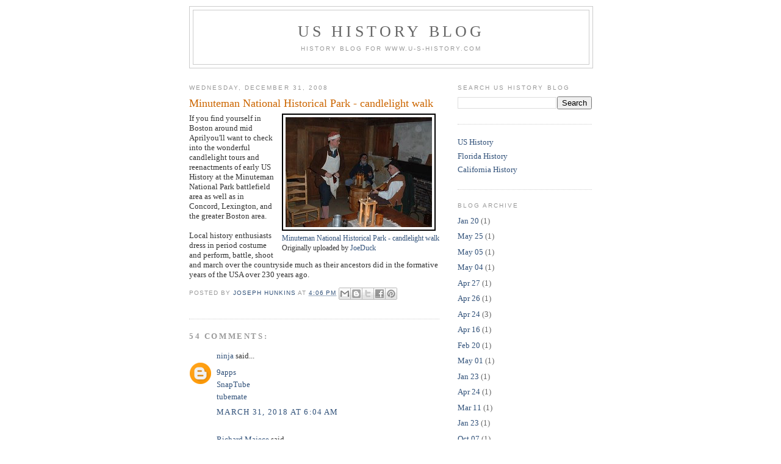

--- FILE ---
content_type: text/html; charset=UTF-8
request_url: https://blog.u-s-history.com/2008/12/minuteman-national-historical-park.html?showComment=1592391148977
body_size: 22633
content:
<!DOCTYPE html>
<html dir='ltr' xmlns='http://www.w3.org/1999/xhtml' xmlns:b='http://www.google.com/2005/gml/b' xmlns:data='http://www.google.com/2005/gml/data' xmlns:expr='http://www.google.com/2005/gml/expr'>
<head>
<link href='https://www.blogger.com/static/v1/widgets/2944754296-widget_css_bundle.css' rel='stylesheet' type='text/css'/>
<meta content='text/html; charset=UTF-8' http-equiv='Content-Type'/>
<meta content='blogger' name='generator'/>
<link href='https://blog.u-s-history.com/favicon.ico' rel='icon' type='image/x-icon'/>
<link href='https://blog.u-s-history.com/2008/12/minuteman-national-historical-park.html' rel='canonical'/>
<link rel="alternate" type="application/atom+xml" title="US History Blog - Atom" href="https://blog.u-s-history.com/feeds/posts/default" />
<link rel="alternate" type="application/rss+xml" title="US History Blog - RSS" href="https://blog.u-s-history.com/feeds/posts/default?alt=rss" />
<link rel="service.post" type="application/atom+xml" title="US History Blog - Atom" href="https://www.blogger.com/feeds/5885694889378361361/posts/default" />

<link rel="alternate" type="application/atom+xml" title="US History Blog - Atom" href="https://blog.u-s-history.com/feeds/88778139961039667/comments/default" />
<!--Can't find substitution for tag [blog.ieCssRetrofitLinks]-->
<link href='http://farm1.static.flickr.com/54/135061131_c5e636ee71_m.jpg' rel='image_src'/>
<meta content='https://blog.u-s-history.com/2008/12/minuteman-national-historical-park.html' property='og:url'/>
<meta content='Minuteman National Historical Park - candlelight walk' property='og:title'/>
<meta content='US History, American History Blog' property='og:description'/>
<meta content='https://lh3.googleusercontent.com/blogger_img_proxy/AEn0k_vTsMnaVcddU1CV7KS8B-lThKiWAJlhFSWw8UqzNNzq9WRm0Amv-AIsTor8hkHbpyFP8OpjpZ-NC0VOl7oGw3FTqbKEgOBzzPLiE1kGvWcwN6c7cik5tctIoqWjDTObUQ=w1200-h630-p-k-no-nu' property='og:image'/>
<title>US History Blog: Minuteman National Historical Park - candlelight walk</title>
<style id='page-skin-1' type='text/css'><!--
/*
-----------------------------------------------
Blogger Template Style
Name:     Minima
Designer: Douglas Bowman
URL:      www.stopdesign.com
Date:     26 Feb 2004
Updated by: Blogger Team
----------------------------------------------- */
/* Variable definitions
====================
<Variable name="bgcolor" description="Page Background Color"
type="color" default="#fff">
<Variable name="textcolor" description="Text Color"
type="color" default="#333">
<Variable name="linkcolor" description="Link Color"
type="color" default="#58a">
<Variable name="pagetitlecolor" description="Blog Title Color"
type="color" default="#666">
<Variable name="descriptioncolor" description="Blog Description Color"
type="color" default="#999">
<Variable name="titlecolor" description="Post Title Color"
type="color" default="#c60">
<Variable name="bordercolor" description="Border Color"
type="color" default="#ccc">
<Variable name="sidebarcolor" description="Sidebar Title Color"
type="color" default="#999">
<Variable name="sidebartextcolor" description="Sidebar Text Color"
type="color" default="#666">
<Variable name="visitedlinkcolor" description="Visited Link Color"
type="color" default="#999">
<Variable name="bodyfont" description="Text Font"
type="font" default="normal normal 100% Georgia, Serif">
<Variable name="headerfont" description="Sidebar Title Font"
type="font"
default="normal normal 78% 'Trebuchet MS',Trebuchet,Arial,Verdana,Sans-serif">
<Variable name="pagetitlefont" description="Blog Title Font"
type="font"
default="normal normal 200% Georgia, Serif">
<Variable name="descriptionfont" description="Blog Description Font"
type="font"
default="normal normal 78% 'Trebuchet MS', Trebuchet, Arial, Verdana, Sans-serif">
<Variable name="postfooterfont" description="Post Footer Font"
type="font"
default="normal normal 78% 'Trebuchet MS', Trebuchet, Arial, Verdana, Sans-serif">
<Variable name="startSide" description="Side where text starts in blog language"
type="automatic" default="left">
<Variable name="endSide" description="Side where text ends in blog language"
type="automatic" default="right">
*/
/* Use this with templates/template-twocol.html */
body {
background:#ffffff;
margin:0;
color:#333333;
font:x-small Georgia Serif;
font-size/* */:/**/small;
font-size: /**/small;
text-align: center;
}
a:link {
color:#32527A;
text-decoration:none;
}
a:visited {
color:#999999;
text-decoration:none;
}
a:hover {
color:#cc6600;
text-decoration:underline;
}
a img {
border-width:0;
}
/* Header
-----------------------------------------------
*/
#header-wrapper {
width:660px;
margin:0 auto 10px;
border:1px solid #cccccc;
}
#header-inner {
background-position: center;
margin-left: auto;
margin-right: auto;
}
#header {
margin: 5px;
border: 1px solid #cccccc;
text-align: center;
color:#666666;
}
#header h1 {
margin:5px 5px 0;
padding:15px 20px .25em;
line-height:1.2em;
text-transform:uppercase;
letter-spacing:.2em;
font: normal normal 200% Georgia, Serif;
}
#header a {
color:#666666;
text-decoration:none;
}
#header a:hover {
color:#666666;
}
#header .description {
margin:0 5px 5px;
padding:0 20px 15px;
max-width:700px;
text-transform:uppercase;
letter-spacing:.2em;
line-height: 1.4em;
font: normal normal 78% 'Trebuchet MS', Trebuchet, Arial, Verdana, Sans-serif;
color: #999999;
}
#header img {
margin-left: auto;
margin-right: auto;
}
/* Outer-Wrapper
----------------------------------------------- */
#outer-wrapper {
width: 660px;
margin:0 auto;
padding:10px;
text-align:left;
font: normal normal 100% Georgia, Serif;
}
#main-wrapper {
width: 410px;
float: left;
word-wrap: break-word; /* fix for long text breaking sidebar float in IE */
overflow: hidden;     /* fix for long non-text content breaking IE sidebar float */
}
#sidebar-wrapper {
width: 220px;
float: right;
word-wrap: break-word; /* fix for long text breaking sidebar float in IE */
overflow: hidden;      /* fix for long non-text content breaking IE sidebar float */
}
/* Headings
----------------------------------------------- */
h2 {
margin:1.5em 0 .75em;
font:normal normal 78% 'Trebuchet MS',Trebuchet,Arial,Verdana,Sans-serif;
line-height: 1.4em;
text-transform:uppercase;
letter-spacing:.2em;
color:#999999;
}
/* Posts
-----------------------------------------------
*/
h2.date-header {
margin:1.5em 0 .5em;
}
.post {
margin:.5em 0 1.5em;
border-bottom:1px dotted #cccccc;
padding-bottom:1.5em;
}
.post h3 {
margin:.25em 0 0;
padding:0 0 4px;
font-size:140%;
font-weight:normal;
line-height:1.4em;
color:#cc6600;
}
.post h3 a, .post h3 a:visited, .post h3 strong {
display:block;
text-decoration:none;
color:#cc6600;
font-weight:normal;
}
.post h3 strong, .post h3 a:hover {
color:#333333;
}
.post p {
margin:0 0 .75em;
line-height:1.6em;
}
.post-footer {
margin: .75em 0;
color:#999999;
text-transform:uppercase;
letter-spacing:.1em;
font: normal normal 78% 'Trebuchet MS', Trebuchet, Arial, Verdana, Sans-serif;
line-height: 1.4em;
}
.comment-link {
margin-left:.6em;
}
.post img {
padding:4px;
border:1px solid #cccccc;
}
.post blockquote {
margin:1em 20px;
}
.post blockquote p {
margin:.75em 0;
}
/* Comments
----------------------------------------------- */
#comments h4 {
margin:1em 0;
font-weight: bold;
line-height: 1.4em;
text-transform:uppercase;
letter-spacing:.2em;
color: #999999;
}
#comments-block {
margin:1em 0 1.5em;
line-height:1.6em;
}
#comments-block .comment-author {
margin:.5em 0;
}
#comments-block .comment-body {
margin:.25em 0 0;
}
#comments-block .comment-footer {
margin:-.25em 0 2em;
line-height: 1.4em;
text-transform:uppercase;
letter-spacing:.1em;
}
#comments-block .comment-body p {
margin:0 0 .75em;
}
.deleted-comment {
font-style:italic;
color:gray;
}
#blog-pager-newer-link {
float: left;
}
#blog-pager-older-link {
float: right;
}
#blog-pager {
text-align: center;
}
.feed-links {
clear: both;
line-height: 2.5em;
}
/* Sidebar Content
----------------------------------------------- */
.sidebar {
color: #666666;
line-height: 1.5em;
}
.sidebar ul {
list-style:none;
margin:0 0 0;
padding:0 0 0;
}
.sidebar li {
margin:0;
padding-top:0;
padding-right:0;
padding-bottom:.25em;
padding-left:15px;
text-indent:-15px;
line-height:1.5em;
}
.sidebar .widget, .main .widget {
border-bottom:1px dotted #cccccc;
margin:0 0 1.5em;
padding:0 0 1.5em;
}
.main .Blog {
border-bottom-width: 0;
}
/* Profile
----------------------------------------------- */
.profile-img {
float: left;
margin-top: 0;
margin-right: 5px;
margin-bottom: 5px;
margin-left: 0;
padding: 4px;
border: 1px solid #cccccc;
}
.profile-data {
margin:0;
text-transform:uppercase;
letter-spacing:.1em;
font: normal normal 78% 'Trebuchet MS', Trebuchet, Arial, Verdana, Sans-serif;
color: #999999;
font-weight: bold;
line-height: 1.6em;
}
.profile-datablock {
margin:.5em 0 .5em;
}
.profile-textblock {
margin: 0.5em 0;
line-height: 1.6em;
}
.profile-link {
font: normal normal 78% 'Trebuchet MS', Trebuchet, Arial, Verdana, Sans-serif;
text-transform: uppercase;
letter-spacing: .1em;
}
/* Footer
----------------------------------------------- */
#footer {
width:660px;
clear:both;
margin:0 auto;
padding-top:15px;
line-height: 1.6em;
text-transform:uppercase;
letter-spacing:.1em;
text-align: center;
}
/** Page structure tweaks for layout editor wireframe */
body#layout #header {
margin-left: 0px;
margin-right: 0px;
}
#navbar-iframe {height:0px;visibility:hidden;display:none}

--></style>
<link href='https://www.blogger.com/dyn-css/authorization.css?targetBlogID=5885694889378361361&amp;zx=2c5c419f-7894-402a-ba16-9857fe529d02' media='none' onload='if(media!=&#39;all&#39;)media=&#39;all&#39;' rel='stylesheet'/><noscript><link href='https://www.blogger.com/dyn-css/authorization.css?targetBlogID=5885694889378361361&amp;zx=2c5c419f-7894-402a-ba16-9857fe529d02' rel='stylesheet'/></noscript>
<meta name='google-adsense-platform-account' content='ca-host-pub-1556223355139109'/>
<meta name='google-adsense-platform-domain' content='blogspot.com'/>

<!-- data-ad-client=ca-pub-1873177152979692 -->

</head>
<body>
<div class='navbar section' id='navbar'><div class='widget Navbar' data-version='1' id='Navbar1'><script type="text/javascript">
    function setAttributeOnload(object, attribute, val) {
      if(window.addEventListener) {
        window.addEventListener('load',
          function(){ object[attribute] = val; }, false);
      } else {
        window.attachEvent('onload', function(){ object[attribute] = val; });
      }
    }
  </script>
<div id="navbar-iframe-container"></div>
<script type="text/javascript" src="https://apis.google.com/js/platform.js"></script>
<script type="text/javascript">
      gapi.load("gapi.iframes:gapi.iframes.style.bubble", function() {
        if (gapi.iframes && gapi.iframes.getContext) {
          gapi.iframes.getContext().openChild({
              url: 'https://www.blogger.com/navbar/5885694889378361361?po\x3d88778139961039667\x26origin\x3dhttps://blog.u-s-history.com',
              where: document.getElementById("navbar-iframe-container"),
              id: "navbar-iframe"
          });
        }
      });
    </script><script type="text/javascript">
(function() {
var script = document.createElement('script');
script.type = 'text/javascript';
script.src = '//pagead2.googlesyndication.com/pagead/js/google_top_exp.js';
var head = document.getElementsByTagName('head')[0];
if (head) {
head.appendChild(script);
}})();
</script>
</div></div>
<div id='outer-wrapper'><div id='wrap2'>
<!-- skip links for text browsers -->
<span id='skiplinks' style='display:none;'>
<a href='#main'>skip to main </a> |
      <a href='#sidebar'>skip to sidebar</a>
</span>
<div id='header-wrapper'>
<div class='header section' id='header'><div class='widget Header' data-version='1' id='Header1'>
<div id='header-inner'>
<div class='titlewrapper'>
<h1 class='title'>
<a href='https://blog.u-s-history.com/'>
US History Blog
</a>
</h1>
</div>
<div class='descriptionwrapper'>
<p class='description'><span>History Blog for www.U-S-History.com</span></p>
</div>
</div>
</div></div>
</div>
<div id='content-wrapper'>
<div id='crosscol-wrapper' style='text-align:center'>
<div class='crosscol no-items section' id='crosscol'></div>
</div>
<div id='main-wrapper'>
<div class='main section' id='main'><div class='widget Blog' data-version='1' id='Blog1'>
<div class='blog-posts hfeed'>

          <div class="date-outer">
        
<h2 class='date-header'><span>Wednesday, December 31, 2008</span></h2>

          <div class="date-posts">
        
<div class='post-outer'>
<div class='post hentry uncustomized-post-template' itemprop='blogPost' itemscope='itemscope' itemtype='http://schema.org/BlogPosting'>
<meta content='http://farm1.static.flickr.com/54/135061131_c5e636ee71_m.jpg' itemprop='image_url'/>
<meta content='5885694889378361361' itemprop='blogId'/>
<meta content='88778139961039667' itemprop='postId'/>
<a name='88778139961039667'></a>
<h3 class='post-title entry-title' itemprop='name'>
Minuteman National Historical Park - candlelight walk
</h3>
<div class='post-header'>
<div class='post-header-line-1'></div>
</div>
<div class='post-body entry-content' id='post-body-88778139961039667' itemprop='description articleBody'>
<div style="float: right; margin-left: 10px; margin-bottom: 10px;"><a href="http://www.flickr.com/photos/joeduck/135061131/" title="photo sharing"><img alt="" src="https://lh3.googleusercontent.com/blogger_img_proxy/AEn0k_vTsMnaVcddU1CV7KS8B-lThKiWAJlhFSWw8UqzNNzq9WRm0Amv-AIsTor8hkHbpyFP8OpjpZ-NC0VOl7oGw3FTqbKEgOBzzPLiE1kGvWcwN6c7cik5tctIoqWjDTObUQ=s0-d" style="border: solid 2px #000000;"></a><br /><span style="font-size: 0.9em; margin-top: 0px;"><a href="http://www.flickr.com/photos/joeduck/135061131/">Minuteman National Historical Park - candlelight walk</a><br />Originally uploaded by <a href="http://www.flickr.com/people/joeduck/">JoeDuck</a></span></div>If you find yourself in Boston around mid Aprilyou'll want to check into the wonderful candlelight tours and reenactments of early US History at the Minuteman National Park battlefield area as well as in Concord, Lexington, and the greater Boston area.    <br /><br />Local history enthusiasts dress in period costume and perform, battle, shoot and march over the countryside much as their ancestors did in the formative years of the USA over 230 years ago.<br clear="all" />
<div style='clear: both;'></div>
</div>
<div class='post-footer'>
<div class='post-footer-line post-footer-line-1'>
<span class='post-author vcard'>
Posted by
<span class='fn' itemprop='author' itemscope='itemscope' itemtype='http://schema.org/Person'>
<meta content='https://www.blogger.com/profile/12901043695395702119' itemprop='url'/>
<a class='g-profile' href='https://www.blogger.com/profile/12901043695395702119' rel='author' title='author profile'>
<span itemprop='name'>Joseph Hunkins</span>
</a>
</span>
</span>
<span class='post-timestamp'>
at
<meta content='https://blog.u-s-history.com/2008/12/minuteman-national-historical-park.html' itemprop='url'/>
<a class='timestamp-link' href='https://blog.u-s-history.com/2008/12/minuteman-national-historical-park.html' rel='bookmark' title='permanent link'><abbr class='published' itemprop='datePublished' title='2008-12-31T16:06:00-08:00'>4:06&#8239;PM</abbr></a>
</span>
<span class='post-comment-link'>
</span>
<span class='post-icons'>
<span class='item-control blog-admin pid-1502128169'>
<a href='https://www.blogger.com/post-edit.g?blogID=5885694889378361361&postID=88778139961039667&from=pencil' title='Edit Post'>
<img alt='' class='icon-action' height='18' src='https://resources.blogblog.com/img/icon18_edit_allbkg.gif' width='18'/>
</a>
</span>
</span>
<div class='post-share-buttons goog-inline-block'>
<a class='goog-inline-block share-button sb-email' href='https://www.blogger.com/share-post.g?blogID=5885694889378361361&postID=88778139961039667&target=email' target='_blank' title='Email This'><span class='share-button-link-text'>Email This</span></a><a class='goog-inline-block share-button sb-blog' href='https://www.blogger.com/share-post.g?blogID=5885694889378361361&postID=88778139961039667&target=blog' onclick='window.open(this.href, "_blank", "height=270,width=475"); return false;' target='_blank' title='BlogThis!'><span class='share-button-link-text'>BlogThis!</span></a><a class='goog-inline-block share-button sb-twitter' href='https://www.blogger.com/share-post.g?blogID=5885694889378361361&postID=88778139961039667&target=twitter' target='_blank' title='Share to X'><span class='share-button-link-text'>Share to X</span></a><a class='goog-inline-block share-button sb-facebook' href='https://www.blogger.com/share-post.g?blogID=5885694889378361361&postID=88778139961039667&target=facebook' onclick='window.open(this.href, "_blank", "height=430,width=640"); return false;' target='_blank' title='Share to Facebook'><span class='share-button-link-text'>Share to Facebook</span></a><a class='goog-inline-block share-button sb-pinterest' href='https://www.blogger.com/share-post.g?blogID=5885694889378361361&postID=88778139961039667&target=pinterest' target='_blank' title='Share to Pinterest'><span class='share-button-link-text'>Share to Pinterest</span></a>
</div>
</div>
<div class='post-footer-line post-footer-line-2'>
<span class='post-labels'>
</span>
</div>
<div class='post-footer-line post-footer-line-3'>
<span class='post-location'>
</span>
</div>
</div>
</div>
<div class='comments' id='comments'>
<a name='comments'></a>
<h4>54 comments:</h4>
<div id='Blog1_comments-block-wrapper'>
<dl class='avatar-comment-indent' id='comments-block'>
<dt class='comment-author ' id='c6137214502677063180'>
<a name='c6137214502677063180'></a>
<div class="avatar-image-container avatar-stock"><span dir="ltr"><a href="https://www.blogger.com/profile/03615539075115543077" target="" rel="nofollow" onclick="" class="avatar-hovercard" id="av-6137214502677063180-03615539075115543077"><img src="//www.blogger.com/img/blogger_logo_round_35.png" width="35" height="35" alt="" title="ninja">

</a></span></div>
<a href='https://www.blogger.com/profile/03615539075115543077' rel='nofollow'>ninja</a>
said...
</dt>
<dd class='comment-body' id='Blog1_cmt-6137214502677063180'>
<p>
<a href="https://9apps.ooo/" rel="nofollow">9apps</a>                                                    <br /><a href="https://snaptube.vip/" rel="nofollow">SnapTube</a>                 <br /><a href="https://tubemate.vip/" rel="nofollow">tubemate</a>   
</p>
</dd>
<dd class='comment-footer'>
<span class='comment-timestamp'>
<a href='https://blog.u-s-history.com/2008/12/minuteman-national-historical-park.html?showComment=1522501475902#c6137214502677063180' title='comment permalink'>
March 31, 2018 at 6:04&#8239;AM
</a>
<span class='item-control blog-admin pid-409156952'>
<a class='comment-delete' href='https://www.blogger.com/comment/delete/5885694889378361361/6137214502677063180' title='Delete Comment'>
<img src='https://resources.blogblog.com/img/icon_delete13.gif'/>
</a>
</span>
</span>
</dd>
<dt class='comment-author ' id='c1079042366110059260'>
<a name='c1079042366110059260'></a>
<div class="avatar-image-container vcard"><span dir="ltr"><a href="https://www.blogger.com/profile/00744139132776752086" target="" rel="nofollow" onclick="" class="avatar-hovercard" id="av-1079042366110059260-00744139132776752086"><img src="https://resources.blogblog.com/img/blank.gif" width="35" height="35" class="delayLoad" style="display: none;" longdesc="//blogger.googleusercontent.com/img/b/R29vZ2xl/AVvXsEjXc71zuHO1HMLJcBf-Rl2cQRd7kN_AxtoPsYOoBVdJQQkn8UkdP6cSMbSGybMmmaWoY34UAVL67iEtft7mECGcVMyld5zK2aqm07FoyTL2FrqQ1aveAp2UZg-JpJjxCKE/s45-c/052%282%29.jpg" alt="" title="Richard Majece">

<noscript><img src="//blogger.googleusercontent.com/img/b/R29vZ2xl/AVvXsEjXc71zuHO1HMLJcBf-Rl2cQRd7kN_AxtoPsYOoBVdJQQkn8UkdP6cSMbSGybMmmaWoY34UAVL67iEtft7mECGcVMyld5zK2aqm07FoyTL2FrqQ1aveAp2UZg-JpJjxCKE/s45-c/052%282%29.jpg" width="35" height="35" class="photo" alt=""></noscript></a></span></div>
<a href='https://www.blogger.com/profile/00744139132776752086' rel='nofollow'>Richard Majece</a>
said...
</dt>
<dd class='comment-body' id='Blog1_cmt-1079042366110059260'>
<p>
I can also recommend you to <a href="https://besttrackingapps.com/hack-an-iphone/" rel="nofollow">read this</a>. It meant a lot for me when I had problems with my new iphone recently. 
</p>
</dd>
<dd class='comment-footer'>
<span class='comment-timestamp'>
<a href='https://blog.u-s-history.com/2008/12/minuteman-national-historical-park.html?showComment=1535630722373#c1079042366110059260' title='comment permalink'>
August 30, 2018 at 5:05&#8239;AM
</a>
<span class='item-control blog-admin pid-183429713'>
<a class='comment-delete' href='https://www.blogger.com/comment/delete/5885694889378361361/1079042366110059260' title='Delete Comment'>
<img src='https://resources.blogblog.com/img/icon_delete13.gif'/>
</a>
</span>
</span>
</dd>
<dt class='comment-author ' id='c8242139637366749780'>
<a name='c8242139637366749780'></a>
<div class="avatar-image-container avatar-stock"><span dir="ltr"><a href="https://www.blogger.com/profile/07912291369974722943" target="" rel="nofollow" onclick="" class="avatar-hovercard" id="av-8242139637366749780-07912291369974722943"><img src="//www.blogger.com/img/blogger_logo_round_35.png" width="35" height="35" alt="" title="Rebecca Virginia">

</a></span></div>
<a href='https://www.blogger.com/profile/07912291369974722943' rel='nofollow'>Rebecca Virginia</a>
said...
</dt>
<dd class='comment-body' id='Blog1_cmt-8242139637366749780'>
<p>
Welcome to our Assignment Help, we are the best provider assignment service at UK location, our service is most reliable and affordable for every student.<br /><a href="https://assignmenthelps.co.uk/javascript-assignment-help.php" rel="nofollow">Javascript Assignment Help</a>
</p>
</dd>
<dd class='comment-footer'>
<span class='comment-timestamp'>
<a href='https://blog.u-s-history.com/2008/12/minuteman-national-historical-park.html?showComment=1558168269274#c8242139637366749780' title='comment permalink'>
May 18, 2019 at 1:31&#8239;AM
</a>
<span class='item-control blog-admin pid-796866968'>
<a class='comment-delete' href='https://www.blogger.com/comment/delete/5885694889378361361/8242139637366749780' title='Delete Comment'>
<img src='https://resources.blogblog.com/img/icon_delete13.gif'/>
</a>
</span>
</span>
</dd>
<dt class='comment-author ' id='c104375096087283796'>
<a name='c104375096087283796'></a>
<div class="avatar-image-container avatar-stock"><span dir="ltr"><a href="https://routerlogin.mobi/192-168-1-20/" target="" rel="nofollow" onclick=""><img src="//resources.blogblog.com/img/blank.gif" width="35" height="35" alt="" title="website">

</a></span></div>
<a href='https://routerlogin.mobi/192-168-1-20/' rel='nofollow'>website</a>
said...
</dt>
<dd class='comment-body' id='Blog1_cmt-104375096087283796'>
<p>
Thanks for the post , the content was amazing , i loved the thought behind this.<br />Regards
</p>
</dd>
<dd class='comment-footer'>
<span class='comment-timestamp'>
<a href='https://blog.u-s-history.com/2008/12/minuteman-national-historical-park.html?showComment=1565508488322#c104375096087283796' title='comment permalink'>
August 11, 2019 at 12:28&#8239;AM
</a>
<span class='item-control blog-admin pid-905396381'>
<a class='comment-delete' href='https://www.blogger.com/comment/delete/5885694889378361361/104375096087283796' title='Delete Comment'>
<img src='https://resources.blogblog.com/img/icon_delete13.gif'/>
</a>
</span>
</span>
</dd>
<dt class='comment-author ' id='c3427307063100962047'>
<a name='c3427307063100962047'></a>
<div class="avatar-image-container avatar-stock"><span dir="ltr"><a href="https://www.blogger.com/profile/05923340909840183906" target="" rel="nofollow" onclick="" class="avatar-hovercard" id="av-3427307063100962047-05923340909840183906"><img src="//www.blogger.com/img/blogger_logo_round_35.png" width="35" height="35" alt="" title="Angel Claudia">

</a></span></div>
<a href='https://www.blogger.com/profile/05923340909840183906' rel='nofollow'>Angel Claudia</a>
said...
</dt>
<dd class='comment-body' id='Blog1_cmt-3427307063100962047'>
<p>
Students often lack adequate time to complete a paper they would be confident presenting to their instructors. With our <a href="https://superiorwriters247.com/" rel="nofollow"> Customized Term Paper Writing Services</a>, you are assured of presenting the best paper. There is always room for improvement. Our <a href="https://superiorwriters247.com/" rel="nofollow"> Custom Nursing Writing Services</a> will give you indisputable success.
</p>
</dd>
<dd class='comment-footer'>
<span class='comment-timestamp'>
<a href='https://blog.u-s-history.com/2008/12/minuteman-national-historical-park.html?showComment=1565701401219#c3427307063100962047' title='comment permalink'>
August 13, 2019 at 6:03&#8239;AM
</a>
<span class='item-control blog-admin pid-270971478'>
<a class='comment-delete' href='https://www.blogger.com/comment/delete/5885694889378361361/3427307063100962047' title='Delete Comment'>
<img src='https://resources.blogblog.com/img/icon_delete13.gif'/>
</a>
</span>
</span>
</dd>
<dt class='comment-author ' id='c6207341322425877941'>
<a name='c6207341322425877941'></a>
<div class="avatar-image-container avatar-stock"><span dir="ltr"><a href="https://shemalemuenchen.com/" target="" rel="nofollow" onclick=""><img src="//resources.blogblog.com/img/blank.gif" width="35" height="35" alt="" title="Shemale M&uuml;nchen">

</a></span></div>
<a href='https://shemalemuenchen.com/' rel='nofollow'>Shemale München</a>
said...
</dt>
<dd class='comment-body' id='Blog1_cmt-6207341322425877941'>
<p>
Always in the right place <a href="https://sexoberoesterreich.at/" rel="nofollow">Shemale München</a> at all times
</p>
</dd>
<dd class='comment-footer'>
<span class='comment-timestamp'>
<a href='https://blog.u-s-history.com/2008/12/minuteman-national-historical-park.html?showComment=1585344013581#c6207341322425877941' title='comment permalink'>
March 27, 2020 at 2:20&#8239;PM
</a>
<span class='item-control blog-admin pid-905396381'>
<a class='comment-delete' href='https://www.blogger.com/comment/delete/5885694889378361361/6207341322425877941' title='Delete Comment'>
<img src='https://resources.blogblog.com/img/icon_delete13.gif'/>
</a>
</span>
</span>
</dd>
<dt class='comment-author ' id='c3616372469972311798'>
<a name='c3616372469972311798'></a>
<div class="avatar-image-container avatar-stock"><span dir="ltr"><a href="https://www.blogger.com/profile/12149820078530030220" target="" rel="nofollow" onclick="" class="avatar-hovercard" id="av-3616372469972311798-12149820078530030220"><img src="//www.blogger.com/img/blogger_logo_round_35.png" width="35" height="35" alt="" title="notresponding23">

</a></span></div>
<a href='https://www.blogger.com/profile/12149820078530030220' rel='nofollow'>notresponding23</a>
said...
</dt>
<dd class='comment-body' id='Blog1_cmt-3616372469972311798'>
<p>
Thank you for your suggestion, I will definitely visit this park whenever I visit the US. One more thing if you want to discuss anything about <a href="https://notresponding.us/textra-desktop/" rel="nofollow"> Textra Desktop</a> then feel free to ping me.
</p>
</dd>
<dd class='comment-footer'>
<span class='comment-timestamp'>
<a href='https://blog.u-s-history.com/2008/12/minuteman-national-historical-park.html?showComment=1588922886249#c3616372469972311798' title='comment permalink'>
May 8, 2020 at 12:28&#8239;AM
</a>
<span class='item-control blog-admin pid-322333248'>
<a class='comment-delete' href='https://www.blogger.com/comment/delete/5885694889378361361/3616372469972311798' title='Delete Comment'>
<img src='https://resources.blogblog.com/img/icon_delete13.gif'/>
</a>
</span>
</span>
</dd>
<dt class='comment-author ' id='c8921529485691183273'>
<a name='c8921529485691183273'></a>
<div class="avatar-image-container avatar-stock"><span dir="ltr"><img src="//resources.blogblog.com/img/blank.gif" width="35" height="35" alt="" title="Anonymous">

</span></div>
Anonymous
said...
</dt>
<dd class='comment-body' id='Blog1_cmt-8921529485691183273'>
<p>
I have added Minuteman National Historical Park on my list and I will definitely visit there whenever I visit the US.<br /><a href="https://ask.solutions/how-to-unclog-a-toilet/" rel="nofollow"> how to unclog a toilet</a>
</p>
</dd>
<dd class='comment-footer'>
<span class='comment-timestamp'>
<a href='https://blog.u-s-history.com/2008/12/minuteman-national-historical-park.html?showComment=1592391148977#c8921529485691183273' title='comment permalink'>
June 17, 2020 at 3:52&#8239;AM
</a>
<span class='item-control blog-admin pid-1406605157'>
<a class='comment-delete' href='https://www.blogger.com/comment/delete/5885694889378361361/8921529485691183273' title='Delete Comment'>
<img src='https://resources.blogblog.com/img/icon_delete13.gif'/>
</a>
</span>
</span>
</dd>
<dt class='comment-author ' id='c6855497761723084764'>
<a name='c6855497761723084764'></a>
<div class="avatar-image-container avatar-stock"><span dir="ltr"><a href="https://www.blogger.com/profile/14319607033713751063" target="" rel="nofollow" onclick="" class="avatar-hovercard" id="av-6855497761723084764-14319607033713751063"><img src="//www.blogger.com/img/blogger_logo_round_35.png" width="35" height="35" alt="" title="Alamo Heights Wellness">

</a></span></div>
<a href='https://www.blogger.com/profile/14319607033713751063' rel='nofollow'>Alamo Heights Wellness</a>
said...
</dt>
<dd class='comment-body' id='Blog1_cmt-6855497761723084764'>
<p>
<br />Hey There, Great post, I like your ways of explaining it. I also write a blog but my writing skill is not so good like yours.<br /><a href="https://auroravista.tech/services/content-management/" rel="nofollow"> Content management service</a>
</p>
</dd>
<dd class='comment-footer'>
<span class='comment-timestamp'>
<a href='https://blog.u-s-history.com/2008/12/minuteman-national-historical-park.html?showComment=1597922441665#c6855497761723084764' title='comment permalink'>
August 20, 2020 at 4:20&#8239;AM
</a>
<span class='item-control blog-admin pid-523123103'>
<a class='comment-delete' href='https://www.blogger.com/comment/delete/5885694889378361361/6855497761723084764' title='Delete Comment'>
<img src='https://resources.blogblog.com/img/icon_delete13.gif'/>
</a>
</span>
</span>
</dd>
<dt class='comment-author ' id='c6738928180074183783'>
<a name='c6738928180074183783'></a>
<div class="avatar-image-container avatar-stock"><span dir="ltr"><a href="https://www.blogger.com/profile/14319607033713751063" target="" rel="nofollow" onclick="" class="avatar-hovercard" id="av-6738928180074183783-14319607033713751063"><img src="//www.blogger.com/img/blogger_logo_round_35.png" width="35" height="35" alt="" title="Alamo Heights Wellness">

</a></span></div>
<a href='https://www.blogger.com/profile/14319607033713751063' rel='nofollow'>Alamo Heights Wellness</a>
said...
</dt>
<dd class='comment-body' id='Blog1_cmt-6738928180074183783'>
<p>
I simply want to say I am just new to blogs and really savored this web site. More than likely I&#8217;m likely to bookmark your blog post. You really have superb article content. Cheers for sharing your web page.<br /><a href="https://www.alamoheightswellness.com/" rel="nofollow"> acupuncture san antonio</a>
</p>
</dd>
<dd class='comment-footer'>
<span class='comment-timestamp'>
<a href='https://blog.u-s-history.com/2008/12/minuteman-national-historical-park.html?showComment=1599556344515#c6738928180074183783' title='comment permalink'>
September 8, 2020 at 2:12&#8239;AM
</a>
<span class='item-control blog-admin pid-523123103'>
<a class='comment-delete' href='https://www.blogger.com/comment/delete/5885694889378361361/6738928180074183783' title='Delete Comment'>
<img src='https://resources.blogblog.com/img/icon_delete13.gif'/>
</a>
</span>
</span>
</dd>
<dt class='comment-author ' id='c7374318677036205124'>
<a name='c7374318677036205124'></a>
<div class="avatar-image-container avatar-stock"><span dir="ltr"><a href="https://www.blogger.com/profile/16096137011324160602" target="" rel="nofollow" onclick="" class="avatar-hovercard" id="av-7374318677036205124-16096137011324160602"><img src="//www.blogger.com/img/blogger_logo_round_35.png" width="35" height="35" alt="" title="kelly finch">

</a></span></div>
<a href='https://www.blogger.com/profile/16096137011324160602' rel='nofollow'>kelly finch</a>
said...
</dt>
<dd class='comment-body' id='Blog1_cmt-7374318677036205124'>
<p>
I love to travel the world because traveling refreshes the soul. But if anyone needs to travel the world so he has to research to visit some great places and avoid useless places.we can <a href="https://makeawikipage.net/" rel="nofollow">make a Wikipedia page</a> to put information about tourism.
</p>
</dd>
<dd class='comment-footer'>
<span class='comment-timestamp'>
<a href='https://blog.u-s-history.com/2008/12/minuteman-national-historical-park.html?showComment=1600889230014#c7374318677036205124' title='comment permalink'>
September 23, 2020 at 12:27&#8239;PM
</a>
<span class='item-control blog-admin pid-1073283643'>
<a class='comment-delete' href='https://www.blogger.com/comment/delete/5885694889378361361/7374318677036205124' title='Delete Comment'>
<img src='https://resources.blogblog.com/img/icon_delete13.gif'/>
</a>
</span>
</span>
</dd>
<dt class='comment-author ' id='c6936684822793218648'>
<a name='c6936684822793218648'></a>
<div class="avatar-image-container avatar-stock"><span dir="ltr"><a href="https://www.blogger.com/profile/04107560477488737237" target="" rel="nofollow" onclick="" class="avatar-hovercard" id="av-6936684822793218648-04107560477488737237"><img src="//www.blogger.com/img/blogger_logo_round_35.png" width="35" height="35" alt="" title="Pollard Shen">

</a></span></div>
<a href='https://www.blogger.com/profile/04107560477488737237' rel='nofollow'>Pollard Shen</a>
said...
</dt>
<dd class='comment-body' id='Blog1_cmt-6936684822793218648'>
<p>
As a man, you should have the right to use free sex meetings for yourself with <a href="https://gratissextreffen.at/" rel="nofollow">sex gratis</a>. We offer you free sex today. So exactly what you were secretly looking for.
</p>
</dd>
<dd class='comment-footer'>
<span class='comment-timestamp'>
<a href='https://blog.u-s-history.com/2008/12/minuteman-national-historical-park.html?showComment=1607558435691#c6936684822793218648' title='comment permalink'>
December 9, 2020 at 4:00&#8239;PM
</a>
<span class='item-control blog-admin pid-1356770472'>
<a class='comment-delete' href='https://www.blogger.com/comment/delete/5885694889378361361/6936684822793218648' title='Delete Comment'>
<img src='https://resources.blogblog.com/img/icon_delete13.gif'/>
</a>
</span>
</span>
</dd>
<dt class='comment-author ' id='c4203006091765773324'>
<a name='c4203006091765773324'></a>
<div class="avatar-image-container avatar-stock"><span dir="ltr"><a href="https://www.blogger.com/profile/15345655208789707887" target="" rel="nofollow" onclick="" class="avatar-hovercard" id="av-4203006091765773324-15345655208789707887"><img src="//www.blogger.com/img/blogger_logo_round_35.png" width="35" height="35" alt="" title="private hobbyhuren">

</a></span></div>
<a href='https://www.blogger.com/profile/15345655208789707887' rel='nofollow'>private hobbyhuren</a>
said...
</dt>
<dd class='comment-body' id='Blog1_cmt-4203006091765773324'>
<p>
<a href="https://privatehobbyhuren.net/" rel="nofollow">hobbyhuren</a> sollte sich jeder Mann mal gönnen. Denn es sind diese feuchten Hobbyhuren, die ihre flinken Finger und ihre Zungen nicht von den harten Schwänzen lassen können. Private Hobbyhuren gibt es hier wie Sand am Meer. Einfach mal reinschauen, die privaten Profile durchforsten und aus dem Staunen nicht mehr herauskommen. Denn hier wird einiges geboten.  <br />
</p>
</dd>
<dd class='comment-footer'>
<span class='comment-timestamp'>
<a href='https://blog.u-s-history.com/2008/12/minuteman-national-historical-park.html?showComment=1607662734035#c4203006091765773324' title='comment permalink'>
December 10, 2020 at 8:58&#8239;PM
</a>
<span class='item-control blog-admin pid-1636645564'>
<a class='comment-delete' href='https://www.blogger.com/comment/delete/5885694889378361361/4203006091765773324' title='Delete Comment'>
<img src='https://resources.blogblog.com/img/icon_delete13.gif'/>
</a>
</span>
</span>
</dd>
<dt class='comment-author ' id='c7484123978185083255'>
<a name='c7484123978185083255'></a>
<div class="avatar-image-container vcard"><span dir="ltr"><a href="https://www.blogger.com/profile/12868844868214188215" target="" rel="nofollow" onclick="" class="avatar-hovercard" id="av-7484123978185083255-12868844868214188215"><img src="https://resources.blogblog.com/img/blank.gif" width="35" height="35" class="delayLoad" style="display: none;" longdesc="//blogger.googleusercontent.com/img/b/R29vZ2xl/AVvXsEgkiaR2UtilD63yp41ufWZVDLNokCSYC6eJ8O-HCfS8rcVVs6nYLcYeDuW3SxautrmvSTYXC_NCzC9EID9wDBHEm_3WQB4Nwesn1Aeo2z7CTDUBIG8Ig5LxYMg0c0goxg/s45-c/destiny_life_cover_cropped_op_800x462.jpg" alt="" title="Skyline">

<noscript><img src="//blogger.googleusercontent.com/img/b/R29vZ2xl/AVvXsEgkiaR2UtilD63yp41ufWZVDLNokCSYC6eJ8O-HCfS8rcVVs6nYLcYeDuW3SxautrmvSTYXC_NCzC9EID9wDBHEm_3WQB4Nwesn1Aeo2z7CTDUBIG8Ig5LxYMg0c0goxg/s45-c/destiny_life_cover_cropped_op_800x462.jpg" width="35" height="35" class="photo" alt=""></noscript></a></span></div>
<a href='https://www.blogger.com/profile/12868844868214188215' rel='nofollow'>Skyline</a>
said...
</dt>
<dd class='comment-body' id='Blog1_cmt-7484123978185083255'>
<p>
Game warden Zorica Padovani is excited about travelling, computers, fast vehicles. Also, she really loves charters and flights in particular to Mascara, Algeria.<br /><a href="https://omasex.ch/" rel="nofollow">Oma Sex</a>
</p>
</dd>
<dd class='comment-footer'>
<span class='comment-timestamp'>
<a href='https://blog.u-s-history.com/2008/12/minuteman-national-historical-park.html?showComment=1608018391016#c7484123978185083255' title='comment permalink'>
December 14, 2020 at 11:46&#8239;PM
</a>
<span class='item-control blog-admin pid-475345710'>
<a class='comment-delete' href='https://www.blogger.com/comment/delete/5885694889378361361/7484123978185083255' title='Delete Comment'>
<img src='https://resources.blogblog.com/img/icon_delete13.gif'/>
</a>
</span>
</span>
</dd>
<dt class='comment-author ' id='c4544361421593880960'>
<a name='c4544361421593880960'></a>
<div class="avatar-image-container vcard"><span dir="ltr"><a href="https://www.blogger.com/profile/12868844868214188215" target="" rel="nofollow" onclick="" class="avatar-hovercard" id="av-4544361421593880960-12868844868214188215"><img src="https://resources.blogblog.com/img/blank.gif" width="35" height="35" class="delayLoad" style="display: none;" longdesc="//blogger.googleusercontent.com/img/b/R29vZ2xl/AVvXsEgkiaR2UtilD63yp41ufWZVDLNokCSYC6eJ8O-HCfS8rcVVs6nYLcYeDuW3SxautrmvSTYXC_NCzC9EID9wDBHEm_3WQB4Nwesn1Aeo2z7CTDUBIG8Ig5LxYMg0c0goxg/s45-c/destiny_life_cover_cropped_op_800x462.jpg" alt="" title="Skyline">

<noscript><img src="//blogger.googleusercontent.com/img/b/R29vZ2xl/AVvXsEgkiaR2UtilD63yp41ufWZVDLNokCSYC6eJ8O-HCfS8rcVVs6nYLcYeDuW3SxautrmvSTYXC_NCzC9EID9wDBHEm_3WQB4Nwesn1Aeo2z7CTDUBIG8Ig5LxYMg0c0goxg/s45-c/destiny_life_cover_cropped_op_800x462.jpg" width="35" height="35" class="photo" alt=""></noscript></a></span></div>
<a href='https://www.blogger.com/profile/12868844868214188215' rel='nofollow'>Skyline</a>
said...
</dt>
<dd class='comment-body' id='Blog1_cmt-4544361421593880960'>
<span class='deleted-comment'>This comment has been removed by the author.</span>
</dd>
<dd class='comment-footer'>
<span class='comment-timestamp'>
<a href='https://blog.u-s-history.com/2008/12/minuteman-national-historical-park.html?showComment=1608018451527#c4544361421593880960' title='comment permalink'>
December 14, 2020 at 11:47&#8239;PM
</a>
<span class='item-control blog-admin '>
<a class='comment-delete' href='https://www.blogger.com/comment/delete/5885694889378361361/4544361421593880960' title='Delete Comment'>
<img src='https://resources.blogblog.com/img/icon_delete13.gif'/>
</a>
</span>
</span>
</dd>
<dt class='comment-author ' id='c3683826169860978337'>
<a name='c3683826169860978337'></a>
<div class="avatar-image-container avatar-stock"><span dir="ltr"><a href="https://www.blogger.com/profile/14719418988639654546" target="" rel="nofollow" onclick="" class="avatar-hovercard" id="av-3683826169860978337-14719418988639654546"><img src="//www.blogger.com/img/blogger_logo_round_35.png" width="35" height="35" alt="" title="Unknown">

</a></span></div>
<a href='https://www.blogger.com/profile/14719418988639654546' rel='nofollow'>Unknown</a>
said...
</dt>
<dd class='comment-body' id='Blog1_cmt-3683826169860978337'>
<p>
Sex in <a href="https://saarladies.net" rel="nofollow">saarladies</a> is something that I should treat every man to once in a lifetime. The horny Saarladies are nothing that a man should suppress. We would like to tell you how you can get the horny whores Saarbrücken. Then with us the hottest women romp directly from the Saarland. 
</p>
</dd>
<dd class='comment-footer'>
<span class='comment-timestamp'>
<a href='https://blog.u-s-history.com/2008/12/minuteman-national-historical-park.html?showComment=1608192150187#c3683826169860978337' title='comment permalink'>
December 17, 2020 at 12:02&#8239;AM
</a>
<span class='item-control blog-admin pid-1851881947'>
<a class='comment-delete' href='https://www.blogger.com/comment/delete/5885694889378361361/3683826169860978337' title='Delete Comment'>
<img src='https://resources.blogblog.com/img/icon_delete13.gif'/>
</a>
</span>
</span>
</dd>
<dt class='comment-author ' id='c7839818956972825329'>
<a name='c7839818956972825329'></a>
<div class="avatar-image-container avatar-stock"><span dir="ltr"><a href="https://www.blogger.com/profile/18370622613063555777" target="" rel="nofollow" onclick="" class="avatar-hovercard" id="av-7839818956972825329-18370622613063555777"><img src="//www.blogger.com/img/blogger_logo_round_35.png" width="35" height="35" alt="" title="Unknown">

</a></span></div>
<a href='https://www.blogger.com/profile/18370622613063555777' rel='nofollow'>Unknown</a>
said...
</dt>
<dd class='comment-body' id='Blog1_cmt-7839818956972825329'>
<p>
<a href="http://champmarketer.com/buy-instagram-likes" rel="nofollow">buy instagram likes</a> help accounts and influencers grow and gain the following they want. People and business interact with accounts which have more activity. Champ Marketer helps you get that traction!<br />
</p>
</dd>
<dd class='comment-footer'>
<span class='comment-timestamp'>
<a href='https://blog.u-s-history.com/2008/12/minuteman-national-historical-park.html?showComment=1608437905371#c7839818956972825329' title='comment permalink'>
December 19, 2020 at 8:18&#8239;PM
</a>
<span class='item-control blog-admin pid-43390128'>
<a class='comment-delete' href='https://www.blogger.com/comment/delete/5885694889378361361/7839818956972825329' title='Delete Comment'>
<img src='https://resources.blogblog.com/img/icon_delete13.gif'/>
</a>
</span>
</span>
</dd>
<dt class='comment-author ' id='c6820144014018266337'>
<a name='c6820144014018266337'></a>
<div class="avatar-image-container avatar-stock"><span dir="ltr"><a href="https://www.blogger.com/profile/07720837772962296204" target="" rel="nofollow" onclick="" class="avatar-hovercard" id="av-6820144014018266337-07720837772962296204"><img src="//www.blogger.com/img/blogger_logo_round_35.png" width="35" height="35" alt="" title="relica-calvin">

</a></span></div>
<a href='https://www.blogger.com/profile/07720837772962296204' rel='nofollow'>relica-calvin</a>
said...
</dt>
<dd class='comment-body' id='Blog1_cmt-6820144014018266337'>
<p>
Awesome article. One of the hardest things to explain to potential customers is why a paid professional website is so important.<a href="https://www.voxghostwriting.com/" rel="nofollow">ghostwriting services</a>
</p>
</dd>
<dd class='comment-footer'>
<span class='comment-timestamp'>
<a href='https://blog.u-s-history.com/2008/12/minuteman-national-historical-park.html?showComment=1608556079443#c6820144014018266337' title='comment permalink'>
December 21, 2020 at 5:07&#8239;AM
</a>
<span class='item-control blog-admin pid-1628440476'>
<a class='comment-delete' href='https://www.blogger.com/comment/delete/5885694889378361361/6820144014018266337' title='Delete Comment'>
<img src='https://resources.blogblog.com/img/icon_delete13.gif'/>
</a>
</span>
</span>
</dd>
<dt class='comment-author ' id='c2748915634461304192'>
<a name='c2748915634461304192'></a>
<div class="avatar-image-container vcard"><span dir="ltr"><a href="https://www.blogger.com/profile/11614122286919331767" target="" rel="nofollow" onclick="" class="avatar-hovercard" id="av-2748915634461304192-11614122286919331767"><img src="https://resources.blogblog.com/img/blank.gif" width="35" height="35" class="delayLoad" style="display: none;" longdesc="//4.bp.blogspot.com/-9WlanM1x3ok/ZEYccmPlniI/AAAAAAAAAF8/qLVEypieFActTWkogG10lSvFWEWcclLSQCK4BGAYYCw/s35/John.jpg" alt="" title="John">

<noscript><img src="//4.bp.blogspot.com/-9WlanM1x3ok/ZEYccmPlniI/AAAAAAAAAF8/qLVEypieFActTWkogG10lSvFWEWcclLSQCK4BGAYYCw/s35/John.jpg" width="35" height="35" class="photo" alt=""></noscript></a></span></div>
<a href='https://www.blogger.com/profile/11614122286919331767' rel='nofollow'>John</a>
said...
</dt>
<dd class='comment-body' id='Blog1_cmt-2748915634461304192'>
<p>
Sex in <a href="https://bdsm.ch" rel="nofollow">bdsm bondage</a> is the best website for having sex chat with local girls in World.
</p>
</dd>
<dd class='comment-footer'>
<span class='comment-timestamp'>
<a href='https://blog.u-s-history.com/2008/12/minuteman-national-historical-park.html?showComment=1608615784084#c2748915634461304192' title='comment permalink'>
December 21, 2020 at 9:43&#8239;PM
</a>
<span class='item-control blog-admin pid-1844967780'>
<a class='comment-delete' href='https://www.blogger.com/comment/delete/5885694889378361361/2748915634461304192' title='Delete Comment'>
<img src='https://resources.blogblog.com/img/icon_delete13.gif'/>
</a>
</span>
</span>
</dd>
<dt class='comment-author ' id='c878399917846902698'>
<a name='c878399917846902698'></a>
<div class="avatar-image-container vcard"><span dir="ltr"><a href="https://www.blogger.com/profile/11614122286919331767" target="" rel="nofollow" onclick="" class="avatar-hovercard" id="av-878399917846902698-11614122286919331767"><img src="https://resources.blogblog.com/img/blank.gif" width="35" height="35" class="delayLoad" style="display: none;" longdesc="//4.bp.blogspot.com/-9WlanM1x3ok/ZEYccmPlniI/AAAAAAAAAF8/qLVEypieFActTWkogG10lSvFWEWcclLSQCK4BGAYYCw/s35/John.jpg" alt="" title="John">

<noscript><img src="//4.bp.blogspot.com/-9WlanM1x3ok/ZEYccmPlniI/AAAAAAAAAF8/qLVEypieFActTWkogG10lSvFWEWcclLSQCK4BGAYYCw/s35/John.jpg" width="35" height="35" class="photo" alt=""></noscript></a></span></div>
<a href='https://www.blogger.com/profile/11614122286919331767' rel='nofollow'>John</a>
said...
</dt>
<dd class='comment-body' id='Blog1_cmt-878399917846902698'>
<span class='deleted-comment'>This comment has been removed by the author.</span>
</dd>
<dd class='comment-footer'>
<span class='comment-timestamp'>
<a href='https://blog.u-s-history.com/2008/12/minuteman-national-historical-park.html?showComment=1608615785991#c878399917846902698' title='comment permalink'>
December 21, 2020 at 9:43&#8239;PM
</a>
<span class='item-control blog-admin '>
<a class='comment-delete' href='https://www.blogger.com/comment/delete/5885694889378361361/878399917846902698' title='Delete Comment'>
<img src='https://resources.blogblog.com/img/icon_delete13.gif'/>
</a>
</span>
</span>
</dd>
<dt class='comment-author ' id='c9127198410357173982'>
<a name='c9127198410357173982'></a>
<div class="avatar-image-container vcard"><span dir="ltr"><a href="https://www.blogger.com/profile/11614122286919331767" target="" rel="nofollow" onclick="" class="avatar-hovercard" id="av-9127198410357173982-11614122286919331767"><img src="https://resources.blogblog.com/img/blank.gif" width="35" height="35" class="delayLoad" style="display: none;" longdesc="//4.bp.blogspot.com/-9WlanM1x3ok/ZEYccmPlniI/AAAAAAAAAF8/qLVEypieFActTWkogG10lSvFWEWcclLSQCK4BGAYYCw/s35/John.jpg" alt="" title="John">

<noscript><img src="//4.bp.blogspot.com/-9WlanM1x3ok/ZEYccmPlniI/AAAAAAAAAF8/qLVEypieFActTWkogG10lSvFWEWcclLSQCK4BGAYYCw/s35/John.jpg" width="35" height="35" class="photo" alt=""></noscript></a></span></div>
<a href='https://www.blogger.com/profile/11614122286919331767' rel='nofollow'>John</a>
said...
</dt>
<dd class='comment-body' id='Blog1_cmt-9127198410357173982'>
<span class='deleted-comment'>This comment has been removed by the author.</span>
</dd>
<dd class='comment-footer'>
<span class='comment-timestamp'>
<a href='https://blog.u-s-history.com/2008/12/minuteman-national-historical-park.html?showComment=1608923735899#c9127198410357173982' title='comment permalink'>
December 25, 2020 at 11:15&#8239;AM
</a>
<span class='item-control blog-admin '>
<a class='comment-delete' href='https://www.blogger.com/comment/delete/5885694889378361361/9127198410357173982' title='Delete Comment'>
<img src='https://resources.blogblog.com/img/icon_delete13.gif'/>
</a>
</span>
</span>
</dd>
<dt class='comment-author ' id='c2474189241692204246'>
<a name='c2474189241692204246'></a>
<div class="avatar-image-container avatar-stock"><span dir="ltr"><a href="https://www.blogger.com/profile/04946500128555216643" target="" rel="nofollow" onclick="" class="avatar-hovercard" id="av-2474189241692204246-04946500128555216643"><img src="//www.blogger.com/img/blogger_logo_round_35.png" width="35" height="35" alt="" title="Unknown">

</a></span></div>
<a href='https://www.blogger.com/profile/04946500128555216643' rel='nofollow'>Unknown</a>
said...
</dt>
<dd class='comment-body' id='Blog1_cmt-2474189241692204246'>
<p>
<a href="https://privatsextreff.at" rel="nofollow">privatsextreff</a> Because in this portal the private meeting is possible 24 hours a day.
</p>
</dd>
<dd class='comment-footer'>
<span class='comment-timestamp'>
<a href='https://blog.u-s-history.com/2008/12/minuteman-national-historical-park.html?showComment=1609689320956#c2474189241692204246' title='comment permalink'>
January 3, 2021 at 7:55&#8239;AM
</a>
<span class='item-control blog-admin pid-930578618'>
<a class='comment-delete' href='https://www.blogger.com/comment/delete/5885694889378361361/2474189241692204246' title='Delete Comment'>
<img src='https://resources.blogblog.com/img/icon_delete13.gif'/>
</a>
</span>
</span>
</dd>
<dt class='comment-author ' id='c2018739387218133405'>
<a name='c2018739387218133405'></a>
<div class="avatar-image-container avatar-stock"><span dir="ltr"><a href="https://www.blogger.com/profile/05412786615440380657" target="" rel="nofollow" onclick="" class="avatar-hovercard" id="av-2018739387218133405-05412786615440380657"><img src="//www.blogger.com/img/blogger_logo_round_35.png" width="35" height="35" alt="" title="james brown">

</a></span></div>
<a href='https://www.blogger.com/profile/05412786615440380657' rel='nofollow'>james brown</a>
said...
</dt>
<dd class='comment-body' id='Blog1_cmt-2018739387218133405'>
<p>
The article is very helpful and informative, so thank you so much for sharing this article and I hope that you will share more information about it. Btw also visit my website <br /><a href="https://www.buycustomlogo.com/" rel="nofollow">Website</a><br />
</p>
</dd>
<dd class='comment-footer'>
<span class='comment-timestamp'>
<a href='https://blog.u-s-history.com/2008/12/minuteman-national-historical-park.html?showComment=1616228377690#c2018739387218133405' title='comment permalink'>
March 20, 2021 at 1:19&#8239;AM
</a>
<span class='item-control blog-admin pid-1003107797'>
<a class='comment-delete' href='https://www.blogger.com/comment/delete/5885694889378361361/2018739387218133405' title='Delete Comment'>
<img src='https://resources.blogblog.com/img/icon_delete13.gif'/>
</a>
</span>
</span>
</dd>
<dt class='comment-author ' id='c6461552323724835903'>
<a name='c6461552323724835903'></a>
<div class="avatar-image-container avatar-stock"><span dir="ltr"><a href="https://www.blogger.com/profile/10336455824675404186" target="" rel="nofollow" onclick="" class="avatar-hovercard" id="av-6461552323724835903-10336455824675404186"><img src="//www.blogger.com/img/blogger_logo_round_35.png" width="35" height="35" alt="" title="Surya&amp;#39;s Backlinks">

</a></span></div>
<a href='https://www.blogger.com/profile/10336455824675404186' rel='nofollow'>Surya&#39;s Backlinks</a>
said...
</dt>
<dd class='comment-body' id='Blog1_cmt-6461552323724835903'>
<p>
You need to be a part of a contest for one of the finest blogs on the web. I&#39;m going to highly recommend this web site!<br /><br /> <a href="https://altuscontractors.co.uk/shop-front/" rel="nofollow">Altus Shop Front</a>
</p>
</dd>
<dd class='comment-footer'>
<span class='comment-timestamp'>
<a href='https://blog.u-s-history.com/2008/12/minuteman-national-historical-park.html?showComment=1626342663719#c6461552323724835903' title='comment permalink'>
July 15, 2021 at 2:51&#8239;AM
</a>
<span class='item-control blog-admin pid-329827933'>
<a class='comment-delete' href='https://www.blogger.com/comment/delete/5885694889378361361/6461552323724835903' title='Delete Comment'>
<img src='https://resources.blogblog.com/img/icon_delete13.gif'/>
</a>
</span>
</span>
</dd>
<dt class='comment-author ' id='c4812798364093241805'>
<a name='c4812798364093241805'></a>
<div class="avatar-image-container avatar-stock"><span dir="ltr"><img src="//resources.blogblog.com/img/blank.gif" width="35" height="35" alt="" title="Anonymous">

</span></div>
Anonymous
said...
</dt>
<dd class='comment-body' id='Blog1_cmt-4812798364093241805'>
<p>
<br />Experience how passionate lonely mothers are and how they turn into cum-hungry sluts who need it really unrestrained and hard. You have come to us and we will pave the way for you to your bedroom. <a href="https://milfficken.com/" rel="nofollow">geile milf ficken</a>
</p>
</dd>
<dd class='comment-footer'>
<span class='comment-timestamp'>
<a href='https://blog.u-s-history.com/2008/12/minuteman-national-historical-park.html?showComment=1627498587514#c4812798364093241805' title='comment permalink'>
July 28, 2021 at 11:56&#8239;AM
</a>
<span class='item-control blog-admin pid-905396381'>
<a class='comment-delete' href='https://www.blogger.com/comment/delete/5885694889378361361/4812798364093241805' title='Delete Comment'>
<img src='https://resources.blogblog.com/img/icon_delete13.gif'/>
</a>
</span>
</span>
</dd>
<dt class='comment-author ' id='c285437455217443381'>
<a name='c285437455217443381'></a>
<div class="avatar-image-container avatar-stock"><span dir="ltr"><img src="//resources.blogblog.com/img/blank.gif" width="35" height="35" alt="" title="Anonymous">

</span></div>
Anonymous
said...
</dt>
<dd class='comment-body' id='Blog1_cmt-285437455217443381'>
<p>
Flemings are also welcome on most Dutch sex dating websites, and of course more and more real Belgian sex dating websites are being added that we will review for all our visitors! <a href="https://sex-dating.be/" rel="nofollow">gratis sex date</a>
</p>
</dd>
<dd class='comment-footer'>
<span class='comment-timestamp'>
<a href='https://blog.u-s-history.com/2008/12/minuteman-national-historical-park.html?showComment=1627713896069#c285437455217443381' title='comment permalink'>
July 30, 2021 at 11:44&#8239;PM
</a>
<span class='item-control blog-admin pid-905396381'>
<a class='comment-delete' href='https://www.blogger.com/comment/delete/5885694889378361361/285437455217443381' title='Delete Comment'>
<img src='https://resources.blogblog.com/img/icon_delete13.gif'/>
</a>
</span>
</span>
</dd>
<dt class='comment-author ' id='c7035437735165998392'>
<a name='c7035437735165998392'></a>
<div class="avatar-image-container avatar-stock"><span dir="ltr"><a href="https://www.blogger.com/profile/13450301653743904822" target="" rel="nofollow" onclick="" class="avatar-hovercard" id="av-7035437735165998392-13450301653743904822"><img src="//www.blogger.com/img/blogger_logo_round_35.png" width="35" height="35" alt="" title="Unknown">

</a></span></div>
<a href='https://www.blogger.com/profile/13450301653743904822' rel='nofollow'>Unknown</a>
said...
</dt>
<dd class='comment-body' id='Blog1_cmt-7035437735165998392'>
<p>
Online een nieuwe lamp kopen is tegenwoordig heel normaal. Het heeft namelijk veel voordelen om online op zoek te gaan naar een nieuwe lamp voor in huis. Bij de Lampenkoning. <a href="https://www.lampenkoning.nl/product-categorie/wandlampen/" rel="nofollow">wandlamp zwart</a>
</p>
</dd>
<dd class='comment-footer'>
<span class='comment-timestamp'>
<a href='https://blog.u-s-history.com/2008/12/minuteman-national-historical-park.html?showComment=1627800864803#c7035437735165998392' title='comment permalink'>
July 31, 2021 at 11:54&#8239;PM
</a>
<span class='item-control blog-admin pid-1719042838'>
<a class='comment-delete' href='https://www.blogger.com/comment/delete/5885694889378361361/7035437735165998392' title='Delete Comment'>
<img src='https://resources.blogblog.com/img/icon_delete13.gif'/>
</a>
</span>
</span>
</dd>
<dt class='comment-author ' id='c664466040721514398'>
<a name='c664466040721514398'></a>
<div class="avatar-image-container avatar-stock"><span dir="ltr"><a href="https://www.blogger.com/profile/14117711834356909268" target="" rel="nofollow" onclick="" class="avatar-hovercard" id="av-664466040721514398-14117711834356909268"><img src="//www.blogger.com/img/blogger_logo_round_35.png" width="35" height="35" alt="" title="Celebritystore">

</a></span></div>
<a href='https://www.blogger.com/profile/14117711834356909268' rel='nofollow'>Celebritystore</a>
said...
</dt>
<dd class='comment-body' id='Blog1_cmt-664466040721514398'>
<p>
Great post! I am actually getting ready to across this information, is very helpful my friend.<br /><a href="https://famouspeoplenetworth.blogspot.com/" rel="nofollow">net worth</a><br />
</p>
</dd>
<dd class='comment-footer'>
<span class='comment-timestamp'>
<a href='https://blog.u-s-history.com/2008/12/minuteman-national-historical-park.html?showComment=1636862091008#c664466040721514398' title='comment permalink'>
November 13, 2021 at 7:54&#8239;PM
</a>
<span class='item-control blog-admin pid-1866680828'>
<a class='comment-delete' href='https://www.blogger.com/comment/delete/5885694889378361361/664466040721514398' title='Delete Comment'>
<img src='https://resources.blogblog.com/img/icon_delete13.gif'/>
</a>
</span>
</span>
</dd>
<dt class='comment-author ' id='c5762970973995233554'>
<a name='c5762970973995233554'></a>
<div class="avatar-image-container vcard"><span dir="ltr"><a href="https://www.blogger.com/profile/13834568326674431557" target="" rel="nofollow" onclick="" class="avatar-hovercard" id="av-5762970973995233554-13834568326674431557"><img src="https://resources.blogblog.com/img/blank.gif" width="35" height="35" class="delayLoad" style="display: none;" longdesc="//blogger.googleusercontent.com/img/b/R29vZ2xl/AVvXsEgoGyqms2CAk6TuRQWF8Rzo4IWfXS3I3IexJprVT4JLDWsOM4jKRrf8-ut5VF4c4kDZxAUXceSZP3ImW8wZqLypbTMzY9n6LABQUTj5ybkqO7yMP8OBSEgSA9cLwl0egw/s45-c/shaheenebooks.com.jpg" alt="" title="Qasim Khan">

<noscript><img src="//blogger.googleusercontent.com/img/b/R29vZ2xl/AVvXsEgoGyqms2CAk6TuRQWF8Rzo4IWfXS3I3IexJprVT4JLDWsOM4jKRrf8-ut5VF4c4kDZxAUXceSZP3ImW8wZqLypbTMzY9n6LABQUTj5ybkqO7yMP8OBSEgSA9cLwl0egw/s45-c/shaheenebooks.com.jpg" width="35" height="35" class="photo" alt=""></noscript></a></span></div>
<a href='https://www.blogger.com/profile/13834568326674431557' rel='nofollow'>Qasim Khan</a>
said...
</dt>
<dd class='comment-body' id='Blog1_cmt-5762970973995233554'>
<p>
Very nice post, thanks for sharing  <a href="https://newyear2020s.com/happy-new-year-wishes-2022/" rel="nofollow">Happy New Year Wishes 2022</a>
</p>
</dd>
<dd class='comment-footer'>
<span class='comment-timestamp'>
<a href='https://blog.u-s-history.com/2008/12/minuteman-national-historical-park.html?showComment=1638520459954#c5762970973995233554' title='comment permalink'>
December 3, 2021 at 12:34&#8239;AM
</a>
<span class='item-control blog-admin pid-1299084758'>
<a class='comment-delete' href='https://www.blogger.com/comment/delete/5885694889378361361/5762970973995233554' title='Delete Comment'>
<img src='https://resources.blogblog.com/img/icon_delete13.gif'/>
</a>
</span>
</span>
</dd>
<dt class='comment-author ' id='c412688013885774799'>
<a name='c412688013885774799'></a>
<div class="avatar-image-container avatar-stock"><span dir="ltr"><a href="https://www.blogger.com/profile/03097597763999986350" target="" rel="nofollow" onclick="" class="avatar-hovercard" id="av-412688013885774799-03097597763999986350"><img src="//www.blogger.com/img/blogger_logo_round_35.png" width="35" height="35" alt="" title="Unknown">

</a></span></div>
<a href='https://www.blogger.com/profile/03097597763999986350' rel='nofollow'>Unknown</a>
said...
</dt>
<dd class='comment-body' id='Blog1_cmt-412688013885774799'>
<p>
<a href="https://192-168-l-l.us/192-168-1-254/" rel="nofollow">192.168.1.254</a><br /><a href="https://192-168-l-l.us/10-0-0-1/" rel="nofollow">10.0.0.1</a><br /><br />article is very helpful and very useful for my admin, and pardon me permission to share articles here hopefully helped
</p>
</dd>
<dd class='comment-footer'>
<span class='comment-timestamp'>
<a href='https://blog.u-s-history.com/2008/12/minuteman-national-historical-park.html?showComment=1642072216527#c412688013885774799' title='comment permalink'>
January 13, 2022 at 3:10&#8239;AM
</a>
<span class='item-control blog-admin pid-718939915'>
<a class='comment-delete' href='https://www.blogger.com/comment/delete/5885694889378361361/412688013885774799' title='Delete Comment'>
<img src='https://resources.blogblog.com/img/icon_delete13.gif'/>
</a>
</span>
</span>
</dd>
<dt class='comment-author ' id='c302572684747757918'>
<a name='c302572684747757918'></a>
<div class="avatar-image-container avatar-stock"><span dir="ltr"><a href="https://www.blogger.com/profile/16743928419341260529" target="" rel="nofollow" onclick="" class="avatar-hovercard" id="av-302572684747757918-16743928419341260529"><img src="//www.blogger.com/img/blogger_logo_round_35.png" width="35" height="35" alt="" title="David">

</a></span></div>
<a href='https://www.blogger.com/profile/16743928419341260529' rel='nofollow'>David</a>
said...
</dt>
<dd class='comment-body' id='Blog1_cmt-302572684747757918'>
<p>
Great Blog. Loved Reading it. Very well written and will like to read more on your informative website. <a href="https://digitalpriyansh.com/how-to-make-money-online/" rel="nofollow">How to make money online</a>? Here you&#39;ll find 36 top best easy quick fastest legit real ways to make money online from home In 2022!
</p>
</dd>
<dd class='comment-footer'>
<span class='comment-timestamp'>
<a href='https://blog.u-s-history.com/2008/12/minuteman-national-historical-park.html?showComment=1648923172261#c302572684747757918' title='comment permalink'>
April 2, 2022 at 11:12&#8239;AM
</a>
<span class='item-control blog-admin pid-1630483201'>
<a class='comment-delete' href='https://www.blogger.com/comment/delete/5885694889378361361/302572684747757918' title='Delete Comment'>
<img src='https://resources.blogblog.com/img/icon_delete13.gif'/>
</a>
</span>
</span>
</dd>
<dt class='comment-author ' id='c7823639681048811345'>
<a name='c7823639681048811345'></a>
<div class="avatar-image-container avatar-stock"><span dir="ltr"><a href="https://www.blogger.com/profile/08072830804390211664" target="" rel="nofollow" onclick="" class="avatar-hovercard" id="av-7823639681048811345-08072830804390211664"><img src="//www.blogger.com/img/blogger_logo_round_35.png" width="35" height="35" alt="" title="Shakify">

</a></span></div>
<a href='https://www.blogger.com/profile/08072830804390211664' rel='nofollow'>Shakify</a>
said...
</dt>
<dd class='comment-body' id='Blog1_cmt-7823639681048811345'>
<p>
Excellent blog post. Please keep sharing such a nice stuff on internet. <a href="https://www.highratedgabru.com/dandelion-benefits/" rel="nofollow">Dandelion Benefits</a> | <a href="https://theseobuck.com/how-to-display-related-posts-in-wordpress/" rel="nofollow">Display Related Post in WordPress</a> | <a href="https://dietsolutions.co.in/" rel="nofollow">Diet Solutions</a>
</p>
</dd>
<dd class='comment-footer'>
<span class='comment-timestamp'>
<a href='https://blog.u-s-history.com/2008/12/minuteman-national-historical-park.html?showComment=1649402457732#c7823639681048811345' title='comment permalink'>
April 8, 2022 at 12:20&#8239;AM
</a>
<span class='item-control blog-admin pid-1671035519'>
<a class='comment-delete' href='https://www.blogger.com/comment/delete/5885694889378361361/7823639681048811345' title='Delete Comment'>
<img src='https://resources.blogblog.com/img/icon_delete13.gif'/>
</a>
</span>
</span>
</dd>
<dt class='comment-author ' id='c6838427226019541586'>
<a name='c6838427226019541586'></a>
<div class="avatar-image-container avatar-stock"><span dir="ltr"><a href="https://www.blogger.com/profile/07672548517366376109" target="" rel="nofollow" onclick="" class="avatar-hovercard" id="av-6838427226019541586-07672548517366376109"><img src="//www.blogger.com/img/blogger_logo_round_35.png" width="35" height="35" alt="" title="vijay">

</a></span></div>
<a href='https://www.blogger.com/profile/07672548517366376109' rel='nofollow'>vijay</a>
said...
</dt>
<dd class='comment-body' id='Blog1_cmt-6838427226019541586'>
<p>
<br /><a href="https://www-10-0-0-1.com/10-10-0-1/" rel="nofollow">10.10 0.1 piso wifi</a><br /><br /><a href="https://www-10-0-0-1.com/10-0-0-1-piso-wifi/" rel="nofollow">10.0 0.1 piso</a><br /><br /><a href="http://www-10-0-0-1.com/" rel="nofollow">10.0.0.1</a><br /><br />10.0.0.1 is a default IP Address that is used by the Netgear and D-Link model routers.<br /><br /><a href="https://router-tech.com/" rel="nofollow">http://router-tech.com</a><br /><br /><a href="https://router-tech.com/10-0-0-1-piso-wifi/" rel="nofollow">10.0.0.1 Piso wifi</a><br /><br /><a href="https://router-tech.com/10-10-0-1-piso-wifi/" rel="nofollow">10.10 0.1 piso wifi</a><br />
</p>
</dd>
<dd class='comment-footer'>
<span class='comment-timestamp'>
<a href='https://blog.u-s-history.com/2008/12/minuteman-national-historical-park.html?showComment=1650966374012#c6838427226019541586' title='comment permalink'>
April 26, 2022 at 2:46&#8239;AM
</a>
<span class='item-control blog-admin pid-242143165'>
<a class='comment-delete' href='https://www.blogger.com/comment/delete/5885694889378361361/6838427226019541586' title='Delete Comment'>
<img src='https://resources.blogblog.com/img/icon_delete13.gif'/>
</a>
</span>
</span>
</dd>
<dt class='comment-author ' id='c7652772876748618464'>
<a name='c7652772876748618464'></a>
<div class="avatar-image-container avatar-stock"><span dir="ltr"><a href="https://www.blogger.com/profile/04918873503936563389" target="" rel="nofollow" onclick="" class="avatar-hovercard" id="av-7652772876748618464-04918873503936563389"><img src="//www.blogger.com/img/blogger_logo_round_35.png" width="35" height="35" alt="" title="Unknown">

</a></span></div>
<a href='https://www.blogger.com/profile/04918873503936563389' rel='nofollow'>Unknown</a>
said...
</dt>
<dd class='comment-body' id='Blog1_cmt-7652772876748618464'>
<p>
Great Post! Valuable information.<br /><br />We specialise in Unique and <a href="https://stunningshopfitters.com/" rel="nofollow">Shutter Installation Services</a> Automatic Sliding Doors Installation Services, Awnings &amp; Canoes, Signage, Repair and Emergency Services as well as Maintenance Services in London.
</p>
</dd>
<dd class='comment-footer'>
<span class='comment-timestamp'>
<a href='https://blog.u-s-history.com/2008/12/minuteman-national-historical-park.html?showComment=1656669952342#c7652772876748618464' title='comment permalink'>
July 1, 2022 at 3:05&#8239;AM
</a>
<span class='item-control blog-admin pid-1530093999'>
<a class='comment-delete' href='https://www.blogger.com/comment/delete/5885694889378361361/7652772876748618464' title='Delete Comment'>
<img src='https://resources.blogblog.com/img/icon_delete13.gif'/>
</a>
</span>
</span>
</dd>
<dt class='comment-author ' id='c7494553121844279061'>
<a name='c7494553121844279061'></a>
<div class="avatar-image-container avatar-stock"><span dir="ltr"><a href="https://www.blogger.com/profile/04918873503936563389" target="" rel="nofollow" onclick="" class="avatar-hovercard" id="av-7494553121844279061-04918873503936563389"><img src="//www.blogger.com/img/blogger_logo_round_35.png" width="35" height="35" alt="" title="Unknown">

</a></span></div>
<a href='https://www.blogger.com/profile/04918873503936563389' rel='nofollow'>Unknown</a>
said...
</dt>
<dd class='comment-body' id='Blog1_cmt-7494553121844279061'>
<p>
Very nice post, thanks for sharing <a href="https://www.kushtoys.co.uk/" rel="nofollow">KUSH TOYS</a>
</p>
</dd>
<dd class='comment-footer'>
<span class='comment-timestamp'>
<a href='https://blog.u-s-history.com/2008/12/minuteman-national-historical-park.html?showComment=1656670027241#c7494553121844279061' title='comment permalink'>
July 1, 2022 at 3:07&#8239;AM
</a>
<span class='item-control blog-admin pid-1530093999'>
<a class='comment-delete' href='https://www.blogger.com/comment/delete/5885694889378361361/7494553121844279061' title='Delete Comment'>
<img src='https://resources.blogblog.com/img/icon_delete13.gif'/>
</a>
</span>
</span>
</dd>
<dt class='comment-author ' id='c3746171491789718300'>
<a name='c3746171491789718300'></a>
<div class="avatar-image-container vcard"><span dir="ltr"><a href="https://www.blogger.com/profile/07117021599720153906" target="" rel="nofollow" onclick="" class="avatar-hovercard" id="av-3746171491789718300-07117021599720153906"><img src="https://resources.blogblog.com/img/blank.gif" width="35" height="35" class="delayLoad" style="display: none;" longdesc="//1.bp.blogspot.com/-25FLkumTxaM/Y13QbzZqfBI/AAAAAAAAAMo/820IfUalrpQkgcxke4y5soLeZrREMPO2QCK4BGAYYCw/s35/2.PNG" alt="" title="trusted sites">

<noscript><img src="//1.bp.blogspot.com/-25FLkumTxaM/Y13QbzZqfBI/AAAAAAAAAMo/820IfUalrpQkgcxke4y5soLeZrREMPO2QCK4BGAYYCw/s35/2.PNG" width="35" height="35" class="photo" alt=""></noscript></a></span></div>
<a href='https://www.blogger.com/profile/07117021599720153906' rel='nofollow'>trusted sites</a>
said...
</dt>
<dd class='comment-body' id='Blog1_cmt-3746171491789718300'>
<p>
I was looking it for so long , and i found it finally that i know it will help me . <a href="https://www.baccaratsite.top/" title="카지노사이트" rel="nofollow">카지노사이트</a><br /><br />
</p>
</dd>
<dd class='comment-footer'>
<span class='comment-timestamp'>
<a href='https://blog.u-s-history.com/2008/12/minuteman-national-historical-park.html?showComment=1661569532243#c3746171491789718300' title='comment permalink'>
August 26, 2022 at 8:05&#8239;PM
</a>
<span class='item-control blog-admin pid-420775717'>
<a class='comment-delete' href='https://www.blogger.com/comment/delete/5885694889378361361/3746171491789718300' title='Delete Comment'>
<img src='https://resources.blogblog.com/img/icon_delete13.gif'/>
</a>
</span>
</span>
</dd>
<dt class='comment-author ' id='c7090621024281941572'>
<a name='c7090621024281941572'></a>
<div class="avatar-image-container vcard"><span dir="ltr"><a href="https://www.blogger.com/profile/10916957729550494124" target="" rel="nofollow" onclick="" class="avatar-hovercard" id="av-7090621024281941572-10916957729550494124"><img src="https://resources.blogblog.com/img/blank.gif" width="35" height="35" class="delayLoad" style="display: none;" longdesc="//blogger.googleusercontent.com/img/b/R29vZ2xl/AVvXsEgqHQ4UP7IuzcMSs001eQD5Qm4KHXaJRM5Wktx1SV3SRcYUjhrrty_uOaWur6FujH7yVd7jsji4XRQk4AHI_l8FAKNtig6_xjE6S61aDesV0fc3bBBMEDOpbUUI2mV58w/s45-c/68.jpg" alt="" title="gaming site!">

<noscript><img src="//blogger.googleusercontent.com/img/b/R29vZ2xl/AVvXsEgqHQ4UP7IuzcMSs001eQD5Qm4KHXaJRM5Wktx1SV3SRcYUjhrrty_uOaWur6FujH7yVd7jsji4XRQk4AHI_l8FAKNtig6_xjE6S61aDesV0fc3bBBMEDOpbUUI2mV58w/s45-c/68.jpg" width="35" height="35" class="photo" alt=""></noscript></a></span></div>
<a href='https://www.blogger.com/profile/10916957729550494124' rel='nofollow'>gaming site!</a>
said...
</dt>
<dd class='comment-body' id='Blog1_cmt-7090621024281941572'>
<p>
Thank you because you have been willing to share information with us. we will always appreciate all you have done here. <a href="https://www.baccaratsite.biz/" title="바카라사이트" rel="nofollow">바카라사이트</a><br /><br />
</p>
</dd>
<dd class='comment-footer'>
<span class='comment-timestamp'>
<a href='https://blog.u-s-history.com/2008/12/minuteman-national-historical-park.html?showComment=1661569564436#c7090621024281941572' title='comment permalink'>
August 26, 2022 at 8:06&#8239;PM
</a>
<span class='item-control blog-admin pid-362526248'>
<a class='comment-delete' href='https://www.blogger.com/comment/delete/5885694889378361361/7090621024281941572' title='Delete Comment'>
<img src='https://resources.blogblog.com/img/icon_delete13.gif'/>
</a>
</span>
</span>
</dd>
<dt class='comment-author ' id='c3394652318394583324'>
<a name='c3394652318394583324'></a>
<div class="avatar-image-container vcard"><span dir="ltr"><a href="https://www.blogger.com/profile/10897966481716359268" target="" rel="nofollow" onclick="" class="avatar-hovercard" id="av-3394652318394583324-10897966481716359268"><img src="https://resources.blogblog.com/img/blank.gif" width="35" height="35" class="delayLoad" style="display: none;" longdesc="//blogger.googleusercontent.com/img/b/R29vZ2xl/AVvXsEhiMxcySORRhv6FBzKtG-z9_giIiAoa6fjxIEOCRp4yOvgn13s81f1yhQvr4F1VoCBwuv1V2r5_66LoG9Zu_Ed2ZAfujzTIrwcwzcG_cLYuTe7gK8Kjc6pq6jhfQD7G8g/s45-c/43.jpg" alt="" title="sports site!">

<noscript><img src="//blogger.googleusercontent.com/img/b/R29vZ2xl/AVvXsEhiMxcySORRhv6FBzKtG-z9_giIiAoa6fjxIEOCRp4yOvgn13s81f1yhQvr4F1VoCBwuv1V2r5_66LoG9Zu_Ed2ZAfujzTIrwcwzcG_cLYuTe7gK8Kjc6pq6jhfQD7G8g/s45-c/43.jpg" width="35" height="35" class="photo" alt=""></noscript></a></span></div>
<a href='https://www.blogger.com/profile/10897966481716359268' rel='nofollow'>sports site!</a>
said...
</dt>
<dd class='comment-body' id='Blog1_cmt-3394652318394583324'>
<p>
Well said and used a nice infographic. It helps me to easy to understand. <a href="https://www.casinositezone.com/" title="바카라사이트" rel="nofollow">바카라사이트</a><br /><br />
</p>
</dd>
<dd class='comment-footer'>
<span class='comment-timestamp'>
<a href='https://blog.u-s-history.com/2008/12/minuteman-national-historical-park.html?showComment=1661569594621#c3394652318394583324' title='comment permalink'>
August 26, 2022 at 8:06&#8239;PM
</a>
<span class='item-control blog-admin pid-365644998'>
<a class='comment-delete' href='https://www.blogger.com/comment/delete/5885694889378361361/3394652318394583324' title='Delete Comment'>
<img src='https://resources.blogblog.com/img/icon_delete13.gif'/>
</a>
</span>
</span>
</dd>
<dt class='comment-author ' id='c2481404974670687278'>
<a name='c2481404974670687278'></a>
<div class="avatar-image-container vcard"><span dir="ltr"><a href="https://www.blogger.com/profile/16217940484011640655" target="" rel="nofollow" onclick="" class="avatar-hovercard" id="av-2481404974670687278-16217940484011640655"><img src="https://resources.blogblog.com/img/blank.gif" width="35" height="35" class="delayLoad" style="display: none;" longdesc="//blogger.googleusercontent.com/img/b/R29vZ2xl/AVvXsEhDAhG_AQzlLJOTzQ-rzOc_bI8bhJ93oYMe7coPUesoEgYqvVwJQ0SDHjat0nu4GgGH3Dha7Wc9GjrhXDJQ4__jGNrZGm8kz2mWK9Tv6nvItPT9bvWi7rmVzOLTeTLCGuU/s45-c/Flavia+Derby.jpg" alt="" title="flavia110">

<noscript><img src="//blogger.googleusercontent.com/img/b/R29vZ2xl/AVvXsEhDAhG_AQzlLJOTzQ-rzOc_bI8bhJ93oYMe7coPUesoEgYqvVwJQ0SDHjat0nu4GgGH3Dha7Wc9GjrhXDJQ4__jGNrZGm8kz2mWK9Tv6nvItPT9bvWi7rmVzOLTeTLCGuU/s45-c/Flavia+Derby.jpg" width="35" height="35" class="photo" alt=""></noscript></a></span></div>
<a href='https://www.blogger.com/profile/16217940484011640655' rel='nofollow'>flavia110</a>
said...
</dt>
<dd class='comment-body' id='Blog1_cmt-2481404974670687278'>
<p>
Be proud of the fact that you have worked hard and achieved great things, no matter how big or small they may seem  that you have the power to rise above any situation and deliver the best results no matter the circumstances. Excellent work! If you are looking for <a href="https://royalassignmenthelp.co.uk/mba-assignment-help/" rel="nofollow">mba assignment help</a> then feel free to reach out to me on this site because I am a graduate student from Oxford University and I have almost 6 years of experience in this field, and I am currently working as a dissertation writer for Royal Dissertation Help. 
</p>
</dd>
<dd class='comment-footer'>
<span class='comment-timestamp'>
<a href='https://blog.u-s-history.com/2008/12/minuteman-national-historical-park.html?showComment=1670913197832#c2481404974670687278' title='comment permalink'>
December 12, 2022 at 10:33&#8239;PM
</a>
<span class='item-control blog-admin pid-1680607980'>
<a class='comment-delete' href='https://www.blogger.com/comment/delete/5885694889378361361/2481404974670687278' title='Delete Comment'>
<img src='https://resources.blogblog.com/img/icon_delete13.gif'/>
</a>
</span>
</span>
</dd>
<dt class='comment-author ' id='c3243340770849485178'>
<a name='c3243340770849485178'></a>
<div class="avatar-image-container vcard"><span dir="ltr"><a href="https://www.blogger.com/profile/02760742152529768438" target="" rel="nofollow" onclick="" class="avatar-hovercard" id="av-3243340770849485178-02760742152529768438"><img src="https://resources.blogblog.com/img/blank.gif" width="35" height="35" class="delayLoad" style="display: none;" longdesc="//1.bp.blogspot.com/-3OZojpZVdU0/ZwAUBRShukI/AAAAAAAAElA/dtMyE-wFxVwwBF2M5VupUYgXBVoMjfCegCK4BGAYYCw/s35/lurah.jpeg" alt="" title="Karangraharja">

<noscript><img src="//1.bp.blogspot.com/-3OZojpZVdU0/ZwAUBRShukI/AAAAAAAAElA/dtMyE-wFxVwwBF2M5VupUYgXBVoMjfCegCK4BGAYYCw/s35/lurah.jpeg" width="35" height="35" class="photo" alt=""></noscript></a></span></div>
<a href='https://www.blogger.com/profile/02760742152529768438' rel='nofollow'>Karangraharja</a>
said...
</dt>
<dd class='comment-body' id='Blog1_cmt-3243340770849485178'>
<p>
<a href="https://www.behance.net/anisawidia/resume/" rel="nofollow">my resume</a><br /><a href="https://debualam.blogspot.com" rel="nofollow">click here</a><br /><a href="https://resepkantin.blogspot.com" rel="nofollow">resepkantin</a><br /><a href="https://asadekorasirumah.blogspot.com" rel="nofollow">asa dekorasi rumah</a><br /><a href="http://www.socialbookmarkssite.com/user/karangraharja/" rel="nofollow">karangraharja</a><br /><a href="https://opinidesi.blogspot.com/" rel="nofollow">opini desi</a>
</p>
</dd>
<dd class='comment-footer'>
<span class='comment-timestamp'>
<a href='https://blog.u-s-history.com/2008/12/minuteman-national-historical-park.html?showComment=1696510838735#c3243340770849485178' title='comment permalink'>
October 5, 2023 at 6:00&#8239;AM
</a>
<span class='item-control blog-admin pid-1947951641'>
<a class='comment-delete' href='https://www.blogger.com/comment/delete/5885694889378361361/3243340770849485178' title='Delete Comment'>
<img src='https://resources.blogblog.com/img/icon_delete13.gif'/>
</a>
</span>
</span>
</dd>
<dt class='comment-author ' id='c3931993114707040366'>
<a name='c3931993114707040366'></a>
<div class="avatar-image-container avatar-stock"><span dir="ltr"><a href="https://www.blogger.com/profile/02539326952107177524" target="" rel="nofollow" onclick="" class="avatar-hovercard" id="av-3931993114707040366-02539326952107177524"><img src="//www.blogger.com/img/blogger_logo_round_35.png" width="35" height="35" alt="" title="Kartika">

</a></span></div>
<a href='https://www.blogger.com/profile/02539326952107177524' rel='nofollow'>Kartika</a>
said...
</dt>
<dd class='comment-body' id='Blog1_cmt-3931993114707040366'>
<p>
Standar Operasional Prosedur adalah dokumen yang berisi serangkaian instruksi tertulis yang dibakukan mengenai berbagai proses penyelenggaraan administrasi perkantoran yang berisi cara melakukan pekerjaan, waktu pelaksanaan, tempat penyelenggaraan dan aktor yang berperan dalam kegiatan 1. SOP memiliki beberapa fungsi, di antaranya visit me at <a href="https://www.karangraharja.id/" rel="nofollow">www.karangrahaja.id</a><br />
</p>
</dd>
<dd class='comment-footer'>
<span class='comment-timestamp'>
<a href='https://blog.u-s-history.com/2008/12/minuteman-national-historical-park.html?showComment=1698590847959#c3931993114707040366' title='comment permalink'>
October 29, 2023 at 7:47&#8239;AM
</a>
<span class='item-control blog-admin pid-1393582461'>
<a class='comment-delete' href='https://www.blogger.com/comment/delete/5885694889378361361/3931993114707040366' title='Delete Comment'>
<img src='https://resources.blogblog.com/img/icon_delete13.gif'/>
</a>
</span>
</span>
</dd>
<dt class='comment-author ' id='c7168849549472017468'>
<a name='c7168849549472017468'></a>
<div class="avatar-image-container vcard"><span dir="ltr"><a href="https://www.blogger.com/profile/14840150122315953861" target="" rel="nofollow" onclick="" class="avatar-hovercard" id="av-7168849549472017468-14840150122315953861"><img src="https://resources.blogblog.com/img/blank.gif" width="35" height="35" class="delayLoad" style="display: none;" longdesc="//4.bp.blogspot.com/-HF5V9IZlIC4/ZVuVpGdOuLI/AAAAAAAAAKg/G7Cs-Zcm6TgF-fY-ERtS0SjR9Y4odw9cwCK4BGAYYCw/s35/siswai.jpg" alt="" title="Hakari">

<noscript><img src="//4.bp.blogspot.com/-HF5V9IZlIC4/ZVuVpGdOuLI/AAAAAAAAAKg/G7Cs-Zcm6TgF-fY-ERtS0SjR9Y4odw9cwCK4BGAYYCw/s35/siswai.jpg" width="35" height="35" class="photo" alt=""></noscript></a></span></div>
<a href='https://www.blogger.com/profile/14840150122315953861' rel='nofollow'>Hakari</a>
said...
</dt>
<dd class='comment-body' id='Blog1_cmt-7168849549472017468'>
<p>
Terima kasih sudah berbagi salam kenal dari <a href="https://www.imdb.com/user/ur171389489" rel="nofollow">karangraharja.id</a>
</p>
</dd>
<dd class='comment-footer'>
<span class='comment-timestamp'>
<a href='https://blog.u-s-history.com/2008/12/minuteman-national-historical-park.html?showComment=1700501787349#c7168849549472017468' title='comment permalink'>
November 20, 2023 at 9:36&#8239;AM
</a>
<span class='item-control blog-admin pid-14370257'>
<a class='comment-delete' href='https://www.blogger.com/comment/delete/5885694889378361361/7168849549472017468' title='Delete Comment'>
<img src='https://resources.blogblog.com/img/icon_delete13.gif'/>
</a>
</span>
</span>
</dd>
<dt class='comment-author ' id='c5211808042707886618'>
<a name='c5211808042707886618'></a>
<div class="avatar-image-container avatar-stock"><span dir="ltr"><a href="https://www.blogger.com/profile/03781354016364949480" target="" rel="nofollow" onclick="" class="avatar-hovercard" id="av-5211808042707886618-03781354016364949480"><img src="//www.blogger.com/img/blogger_logo_round_35.png" width="35" height="35" alt="" title="smart care">

</a></span></div>
<a href='https://www.blogger.com/profile/03781354016364949480' rel='nofollow'>smart care</a>
said...
</dt>
<dd class='comment-body' id='Blog1_cmt-5211808042707886618'>
<p>
Bet a affordable services for <a href="https://www.smartcitycare.in/delhi-ncr/cctv-camera-services" rel="nofollow">Hikvision CCTV cameras installation in Delhi NCR</a>.
</p>
</dd>
<dd class='comment-footer'>
<span class='comment-timestamp'>
<a href='https://blog.u-s-history.com/2008/12/minuteman-national-historical-park.html?showComment=1703776685989#c5211808042707886618' title='comment permalink'>
December 28, 2023 at 7:18&#8239;AM
</a>
<span class='item-control blog-admin pid-1685874935'>
<a class='comment-delete' href='https://www.blogger.com/comment/delete/5885694889378361361/5211808042707886618' title='Delete Comment'>
<img src='https://resources.blogblog.com/img/icon_delete13.gif'/>
</a>
</span>
</span>
</dd>
<dt class='comment-author ' id='c1558093794649032425'>
<a name='c1558093794649032425'></a>
<div class="avatar-image-container avatar-stock"><span dir="ltr"><a href="https://www.blogger.com/profile/07324975111216926317" target="" rel="nofollow" onclick="" class="avatar-hovercard" id="av-1558093794649032425-07324975111216926317"><img src="//www.blogger.com/img/blogger_logo_round_35.png" width="35" height="35" alt="" title="deolsunny533">

</a></span></div>
<a href='https://www.blogger.com/profile/07324975111216926317' rel='nofollow'>deolsunny533</a>
said...
</dt>
<dd class='comment-body' id='Blog1_cmt-1558093794649032425'>
<p>
Thank you because you have been willing to share information with us.<br /><a href="https://indigocard.ltd/" rel="nofollow">indigocard activate</a><br /><a href="https://jjsploit.click/" rel="nofollow">jjsploit.click</a><br />
</p>
</dd>
<dd class='comment-footer'>
<span class='comment-timestamp'>
<a href='https://blog.u-s-history.com/2008/12/minuteman-national-historical-park.html?showComment=1705576503243#c1558093794649032425' title='comment permalink'>
January 18, 2024 at 3:15&#8239;AM
</a>
<span class='item-control blog-admin pid-1592790072'>
<a class='comment-delete' href='https://www.blogger.com/comment/delete/5885694889378361361/1558093794649032425' title='Delete Comment'>
<img src='https://resources.blogblog.com/img/icon_delete13.gif'/>
</a>
</span>
</span>
</dd>
<dt class='comment-author ' id='c6757966591630758254'>
<a name='c6757966591630758254'></a>
<div class="avatar-image-container vcard"><span dir="ltr"><a href="https://www.blogger.com/profile/06293014835147652431" target="" rel="nofollow" onclick="" class="avatar-hovercard" id="av-6757966591630758254-06293014835147652431"><img src="https://resources.blogblog.com/img/blank.gif" width="35" height="35" class="delayLoad" style="display: none;" longdesc="//2.bp.blogspot.com/-fuuJBTOtKSY/ZgKZ8r6nOxI/AAAAAAAAAFs/GiJUKoS-u6gaE52JhyW1XzE_NpDbM91ugCK4BGAYYCw/s35/ethan%252520brooks.jpeg" alt="" title="Ethan Brooks">

<noscript><img src="//2.bp.blogspot.com/-fuuJBTOtKSY/ZgKZ8r6nOxI/AAAAAAAAAFs/GiJUKoS-u6gaE52JhyW1XzE_NpDbM91ugCK4BGAYYCw/s35/ethan%252520brooks.jpeg" width="35" height="35" class="photo" alt=""></noscript></a></span></div>
<a href='https://www.blogger.com/profile/06293014835147652431' rel='nofollow'>Ethan Brooks</a>
said...
</dt>
<dd class='comment-body' id='Blog1_cmt-6757966591630758254'>
<p>
Excellent blog post. Please keep sharing such nice stuff on the internet. <a href="https://advportapotty.com/" rel="nofollow">( USA Porta Potty Rental )</a><br />
</p>
</dd>
<dd class='comment-footer'>
<span class='comment-timestamp'>
<a href='https://blog.u-s-history.com/2008/12/minuteman-national-historical-park.html?showComment=1712074426229#c6757966591630758254' title='comment permalink'>
April 2, 2024 at 9:13&#8239;AM
</a>
<span class='item-control blog-admin pid-2052228327'>
<a class='comment-delete' href='https://www.blogger.com/comment/delete/5885694889378361361/6757966591630758254' title='Delete Comment'>
<img src='https://resources.blogblog.com/img/icon_delete13.gif'/>
</a>
</span>
</span>
</dd>
<dt class='comment-author ' id='c6327436600278100524'>
<a name='c6327436600278100524'></a>
<div class="avatar-image-container avatar-stock"><span dir="ltr"><a href="https://www.blogger.com/profile/01593786926600716362" target="" rel="nofollow" onclick="" class="avatar-hovercard" id="av-6327436600278100524-01593786926600716362"><img src="//www.blogger.com/img/blogger_logo_round_35.png" width="35" height="35" alt="" title="DigitalSaga">

</a></span></div>
<a href='https://www.blogger.com/profile/01593786926600716362' rel='nofollow'>DigitalSaga</a>
said...
</dt>
<dd class='comment-body' id='Blog1_cmt-6327436600278100524'>
<p>
I see I&#39;m not the only one having a great time here! Keep up the fantastic work!  <a href="https://writingtree.in/plagiarism-check-removal-services/" rel="nofollow"> plagiarism check and removal services</a>
</p>
</dd>
<dd class='comment-footer'>
<span class='comment-timestamp'>
<a href='https://blog.u-s-history.com/2008/12/minuteman-national-historical-park.html?showComment=1722237510117#c6327436600278100524' title='comment permalink'>
July 29, 2024 at 12:18&#8239;AM
</a>
<span class='item-control blog-admin pid-149239962'>
<a class='comment-delete' href='https://www.blogger.com/comment/delete/5885694889378361361/6327436600278100524' title='Delete Comment'>
<img src='https://resources.blogblog.com/img/icon_delete13.gif'/>
</a>
</span>
</span>
</dd>
<dt class='comment-author ' id='c1795840805840639298'>
<a name='c1795840805840639298'></a>
<div class="avatar-image-container vcard"><span dir="ltr"><a href="https://www.blogger.com/profile/14354965623770772261" target="" rel="nofollow" onclick="" class="avatar-hovercard" id="av-1795840805840639298-14354965623770772261"><img src="https://resources.blogblog.com/img/blank.gif" width="35" height="35" class="delayLoad" style="display: none;" longdesc="//2.bp.blogspot.com/-vhCcDe-S10c/ZvfcubQjv4I/AAAAAAAAAcs/29f86FVqPHwOxcvQ8BPcLKfuSPi0LUoNQCK4BGAYYCw/s35/AB%252520Leathers-100x100.png" alt="" title="AB Leathers">

<noscript><img src="//2.bp.blogspot.com/-vhCcDe-S10c/ZvfcubQjv4I/AAAAAAAAAcs/29f86FVqPHwOxcvQ8BPcLKfuSPi0LUoNQCK4BGAYYCw/s35/AB%252520Leathers-100x100.png" width="35" height="35" class="photo" alt=""></noscript></a></span></div>
<a href='https://www.blogger.com/profile/14354965623770772261' rel='nofollow'>AB Leathers</a>
said...
</dt>
<dd class='comment-body' id='Blog1_cmt-1795840805840639298'>
<p>
Wow it&#39;s wonderful. Keep update with new blogs.<br /><a href="https://www.ableathers.com/leather-suits" rel="nofollow">yamaha racing suit</a><br /><br />
</p>
</dd>
<dd class='comment-footer'>
<span class='comment-timestamp'>
<a href='https://blog.u-s-history.com/2008/12/minuteman-national-historical-park.html?showComment=1730186847713#c1795840805840639298' title='comment permalink'>
October 29, 2024 at 12:27&#8239;AM
</a>
<span class='item-control blog-admin pid-1868599348'>
<a class='comment-delete' href='https://www.blogger.com/comment/delete/5885694889378361361/1795840805840639298' title='Delete Comment'>
<img src='https://resources.blogblog.com/img/icon_delete13.gif'/>
</a>
</span>
</span>
</dd>
<dt class='comment-author ' id='c6885161871448727114'>
<a name='c6885161871448727114'></a>
<div class="avatar-image-container avatar-stock"><span dir="ltr"><a href="https://www.blogger.com/profile/10240306636592936978" target="" rel="nofollow" onclick="" class="avatar-hovercard" id="av-6885161871448727114-10240306636592936978"><img src="//www.blogger.com/img/blogger_logo_round_35.png" width="35" height="35" alt="" title="Chauffeur Services Dubai">

</a></span></div>
<a href='https://www.blogger.com/profile/10240306636592936978' rel='nofollow'>Chauffeur Services Dubai</a>
said...
</dt>
<dd class='comment-body' id='Blog1_cmt-6885161871448727114'>
<p>
Washing Machine Repair all over Ernakulam District, 30 days service guarantee, well-experienced Malayalee technicians. Same Day Door Step Repair Service.<br />
</p>
</dd>
<dd class='comment-footer'>
<span class='comment-timestamp'>
<a href='https://blog.u-s-history.com/2008/12/minuteman-national-historical-park.html?showComment=1734774980502#c6885161871448727114' title='comment permalink'>
December 21, 2024 at 1:56&#8239;AM
</a>
<span class='item-control blog-admin pid-1773540426'>
<a class='comment-delete' href='https://www.blogger.com/comment/delete/5885694889378361361/6885161871448727114' title='Delete Comment'>
<img src='https://resources.blogblog.com/img/icon_delete13.gif'/>
</a>
</span>
</span>
</dd>
<dt class='comment-author ' id='c8514151790535070389'>
<a name='c8514151790535070389'></a>
<div class="avatar-image-container avatar-stock"><span dir="ltr"><a href="https://www.blogger.com/profile/10240306636592936978" target="" rel="nofollow" onclick="" class="avatar-hovercard" id="av-8514151790535070389-10240306636592936978"><img src="//www.blogger.com/img/blogger_logo_round_35.png" width="35" height="35" alt="" title="Chauffeur Services Dubai">

</a></span></div>
<a href='https://www.blogger.com/profile/10240306636592936978' rel='nofollow'>Chauffeur Services Dubai</a>
said...
</dt>
<dd class='comment-body' id='Blog1_cmt-8514151790535070389'>
<p>
Washing Machines and Ovens repairs Service all over Ernakulam District at your Door Step, Same Day Repair Service, Genuine Parts with 30 days service guarantee<br />
</p>
</dd>
<dd class='comment-footer'>
<span class='comment-timestamp'>
<a href='https://blog.u-s-history.com/2008/12/minuteman-national-historical-park.html?showComment=1735033362878#c8514151790535070389' title='comment permalink'>
December 24, 2024 at 1:42&#8239;AM
</a>
<span class='item-control blog-admin pid-1773540426'>
<a class='comment-delete' href='https://www.blogger.com/comment/delete/5885694889378361361/8514151790535070389' title='Delete Comment'>
<img src='https://resources.blogblog.com/img/icon_delete13.gif'/>
</a>
</span>
</span>
</dd>
<dt class='comment-author ' id='c3629027588070012817'>
<a name='c3629027588070012817'></a>
<div class="avatar-image-container avatar-stock"><span dir="ltr"><a href="https://www.blogger.com/profile/00115473930986766224" target="" rel="nofollow" onclick="" class="avatar-hovercard" id="av-3629027588070012817-00115473930986766224"><img src="//www.blogger.com/img/blogger_logo_round_35.png" width="35" height="35" alt="" title="Raymond">

</a></span></div>
<a href='https://www.blogger.com/profile/00115473930986766224' rel='nofollow'>Raymond</a>
said...
</dt>
<dd class='comment-body' id='Blog1_cmt-3629027588070012817'>
<p>
Exploring the Minuteman National Historical Park through a candlelight walk offers a profound glimpse into early American history. With local enthusiasts donning period costumes and reenacting pivotal moments, visitors are transported back to the era when <a href="https://www.floridablue-fl.com" rel="nofollow">florida blue login</a> the USA was being forged. This immersive experience in Concord, Lexington, and Boston, not only celebrates the country&#39;s rich heritage but also brings history to life in a memorable and engaging way.
</p>
</dd>
<dd class='comment-footer'>
<span class='comment-timestamp'>
<a href='https://blog.u-s-history.com/2008/12/minuteman-national-historical-park.html?showComment=1741433113938#c3629027588070012817' title='comment permalink'>
March 8, 2025 at 3:25&#8239;AM
</a>
<span class='item-control blog-admin pid-764896138'>
<a class='comment-delete' href='https://www.blogger.com/comment/delete/5885694889378361361/3629027588070012817' title='Delete Comment'>
<img src='https://resources.blogblog.com/img/icon_delete13.gif'/>
</a>
</span>
</span>
</dd>
<dt class='comment-author ' id='c5411436312164919308'>
<a name='c5411436312164919308'></a>
<div class="avatar-image-container avatar-stock"><span dir="ltr"><a href="https://www.blogger.com/profile/01184255142854534138" target="" rel="nofollow" onclick="" class="avatar-hovercard" id="av-5411436312164919308-01184255142854534138"><img src="//www.blogger.com/img/blogger_logo_round_35.png" width="35" height="35" alt="" title="ramonfergusonw55005">

</a></span></div>
<a href='https://www.blogger.com/profile/01184255142854534138' rel='nofollow'>ramonfergusonw55005</a>
said...
</dt>
<dd class='comment-body' id='Blog1_cmt-5411436312164919308'>
<p>
If you&#39;re in Boston around mid-April, immerse yourself in early US history with the wonderful candlelight tours and reenactments at the Minuteman National Park battlefield area, as well as in <a href="https://www-dqfanfeedback.com" rel="nofollow">DQFanFeedback survey</a> Concord, Lexington, and the wider Boston region.
</p>
</dd>
<dd class='comment-footer'>
<span class='comment-timestamp'>
<a href='https://blog.u-s-history.com/2008/12/minuteman-national-historical-park.html?showComment=1749113018245#c5411436312164919308' title='comment permalink'>
June 5, 2025 at 1:43&#8239;AM
</a>
<span class='item-control blog-admin pid-580985326'>
<a class='comment-delete' href='https://www.blogger.com/comment/delete/5885694889378361361/5411436312164919308' title='Delete Comment'>
<img src='https://resources.blogblog.com/img/icon_delete13.gif'/>
</a>
</span>
</span>
</dd>
<dt class='comment-author ' id='c2502792436943604276'>
<a name='c2502792436943604276'></a>
<div class="avatar-image-container avatar-stock"><span dir="ltr"><a href="https://www.blogger.com/profile/09910379071690771698" target="" rel="nofollow" onclick="" class="avatar-hovercard" id="av-2502792436943604276-09910379071690771698"><img src="//www.blogger.com/img/blogger_logo_round_35.png" width="35" height="35" alt="" title="irish">

</a></span></div>
<a href='https://www.blogger.com/profile/09910379071690771698' rel='nofollow'>irish</a>
said...
</dt>
<dd class='comment-body' id='Blog1_cmt-2502792436943604276'>
<p>
When it comes to life-threatening situations, <a href="https://www.airrescuers.com/top-air-ambulance-services-in-siliguri/" rel="nofollow">Air Ambulance Services in Siliguri</a> are there to provide a swift medical response. With top-notch care onboard, they ensure that patients can get to specialized hospitals quickly and safely.<br />
</p>
</dd>
<dd class='comment-footer'>
<span class='comment-timestamp'>
<a href='https://blog.u-s-history.com/2008/12/minuteman-national-historical-park.html?showComment=1750313064990#c2502792436943604276' title='comment permalink'>
June 18, 2025 at 11:04&#8239;PM
</a>
<span class='item-control blog-admin pid-1499960090'>
<a class='comment-delete' href='https://www.blogger.com/comment/delete/5885694889378361361/2502792436943604276' title='Delete Comment'>
<img src='https://resources.blogblog.com/img/icon_delete13.gif'/>
</a>
</span>
</span>
</dd>
<dt class='comment-author ' id='c2094795857863026569'>
<a name='c2094795857863026569'></a>
<div class="avatar-image-container avatar-stock"><span dir="ltr"><img src="//resources.blogblog.com/img/blank.gif" width="35" height="35" alt="" title="Anonymous">

</span></div>
Anonymous
said...
</dt>
<dd class='comment-body' id='Blog1_cmt-2094795857863026569'>
<p>
US History is full of fascinating stories that often go untold. It might be a great idea to <a href="https://alphaghostwriter.com/how-to-create-a-wikipedia-page-for-your-book/" rel="nofollow">start a Wikipedia page</a> for some of the lesser-known events or figures to help share their impact.
</p>
</dd>
<dd class='comment-footer'>
<span class='comment-timestamp'>
<a href='https://blog.u-s-history.com/2008/12/minuteman-national-historical-park.html?showComment=1751901471014#c2094795857863026569' title='comment permalink'>
July 7, 2025 at 8:17&#8239;AM
</a>
<span class='item-control blog-admin pid-905396381'>
<a class='comment-delete' href='https://www.blogger.com/comment/delete/5885694889378361361/2094795857863026569' title='Delete Comment'>
<img src='https://resources.blogblog.com/img/icon_delete13.gif'/>
</a>
</span>
</span>
</dd>
<dt class='comment-author ' id='c3297361028907049049'>
<a name='c3297361028907049049'></a>
<div class="avatar-image-container avatar-stock"><span dir="ltr"><a href="https://www.blogger.com/profile/01184255142854534138" target="" rel="nofollow" onclick="" class="avatar-hovercard" id="av-3297361028907049049-01184255142854534138"><img src="//www.blogger.com/img/blogger_logo_round_35.png" width="35" height="35" alt="" title="ramonfergusonw55005">

</a></span></div>
<a href='https://www.blogger.com/profile/01184255142854534138' rel='nofollow'>ramonfergusonw55005</a>
said...
</dt>
<dd class='comment-body' id='Blog1_cmt-3297361028907049049'>
<p>
For mid-April visitors to Boston, the Minuteman National Park battlefield and surrounding towns like Concord and Lexington offer captivating candlelight tours and historical reenactments. <a href="https://www.yourtexasbenefitse.com" rel="nofollow">yourtexasbenefits com</a><br />
</p>
</dd>
<dd class='comment-footer'>
<span class='comment-timestamp'>
<a href='https://blog.u-s-history.com/2008/12/minuteman-national-historical-park.html?showComment=1753091189304#c3297361028907049049' title='comment permalink'>
July 21, 2025 at 2:46&#8239;AM
</a>
<span class='item-control blog-admin pid-580985326'>
<a class='comment-delete' href='https://www.blogger.com/comment/delete/5885694889378361361/3297361028907049049' title='Delete Comment'>
<img src='https://resources.blogblog.com/img/icon_delete13.gif'/>
</a>
</span>
</span>
</dd>
</dl>
</div>
<p class='comment-footer'>
<a href='https://www.blogger.com/comment/fullpage/post/5885694889378361361/88778139961039667' onclick=''>Post a Comment</a>
</p>
</div>
</div>
<div class='inline-ad'>
<script type="text/javascript"><!--
google_ad_client="pub-1873177152979692";
google_ad_host="pub-1556223355139109";
google_ad_width=300;
google_ad_height=250;
google_ad_format="300x250_as";
google_ad_type="text_image";
google_ad_host_channel="0001";
google_color_border="FFFFFF";
google_color_bg="FFFFFF";
google_color_link="CC6600";
google_color_url="333333";
google_color_text="333333";
//--></script>
<script type="text/javascript" src="//pagead2.googlesyndication.com/pagead/show_ads.js">
</script>
</div>

        </div></div>
      
</div>
<div class='blog-pager' id='blog-pager'>
<span id='blog-pager-newer-link'>
<a class='blog-pager-newer-link' href='https://blog.u-s-history.com/2009/01/mont-st-michel-in-france.html' id='Blog1_blog-pager-newer-link' title='Newer Post'>Newer Post</a>
</span>
<span id='blog-pager-older-link'>
<a class='blog-pager-older-link' href='https://blog.u-s-history.com/2008/12/montmartre-near-sacre-coeur.html' id='Blog1_blog-pager-older-link' title='Older Post'>Older Post</a>
</span>
<a class='home-link' href='https://blog.u-s-history.com/'>Home</a>
</div>
<div class='clear'></div>
<div class='post-feeds'>
<div class='feed-links'>
Subscribe to:
<a class='feed-link' href='https://blog.u-s-history.com/feeds/88778139961039667/comments/default' target='_blank' type='application/atom+xml'>Post Comments (Atom)</a>
</div>
</div>
</div></div>
</div>
<div id='sidebar-wrapper'>
<div class='sidebar section' id='sidebar'><div class='widget BlogSearch' data-version='1' id='BlogSearch1'>
<h2 class='title'>Search US History Blog</h2>
<div class='widget-content'>
<div id='BlogSearch1_form'>
<form action='https://blog.u-s-history.com/search' class='gsc-search-box' target='_top'>
<table cellpadding='0' cellspacing='0' class='gsc-search-box'>
<tbody>
<tr>
<td class='gsc-input'>
<input autocomplete='off' class='gsc-input' name='q' size='10' title='search' type='text' value=''/>
</td>
<td class='gsc-search-button'>
<input class='gsc-search-button' title='search' type='submit' value='Search'/>
</td>
</tr>
</tbody>
</table>
</form>
</div>
</div>
<div class='clear'></div>
</div><div class='widget LinkList' data-version='1' id='LinkList2'>
<div class='widget-content'>
<ul>
<li><a href='https://u-s-history.com/'>US History</a></li>
<li><a href='https://www.u-s-history.com/pages/h1897.html'>Florida History</a></li>
<li><a href='https://u-s-history.com/pages/h1918.html'>California History</a></li>
</ul>
<div class='clear'></div>
</div>
</div><div class='widget BlogArchive' data-version='1' id='BlogArchive1'>
<h2>Blog Archive</h2>
<div class='widget-content'>
<div id='ArchiveList'>
<div id='BlogArchive1_ArchiveList'>
<ul class='flat'>
<li class='archivedate'>
<a href='https://blog.u-s-history.com/2021_01_20_archive.html'>Jan 20</a> (1)
      </li>
<li class='archivedate'>
<a href='https://blog.u-s-history.com/2020_05_25_archive.html'>May 25</a> (1)
      </li>
<li class='archivedate'>
<a href='https://blog.u-s-history.com/2020_05_05_archive.html'>May 05</a> (1)
      </li>
<li class='archivedate'>
<a href='https://blog.u-s-history.com/2020_05_04_archive.html'>May 04</a> (1)
      </li>
<li class='archivedate'>
<a href='https://blog.u-s-history.com/2020_04_27_archive.html'>Apr 27</a> (1)
      </li>
<li class='archivedate'>
<a href='https://blog.u-s-history.com/2020_04_26_archive.html'>Apr 26</a> (1)
      </li>
<li class='archivedate'>
<a href='https://blog.u-s-history.com/2020_04_24_archive.html'>Apr 24</a> (3)
      </li>
<li class='archivedate'>
<a href='https://blog.u-s-history.com/2020_04_16_archive.html'>Apr 16</a> (1)
      </li>
<li class='archivedate'>
<a href='https://blog.u-s-history.com/2020_02_20_archive.html'>Feb 20</a> (1)
      </li>
<li class='archivedate'>
<a href='https://blog.u-s-history.com/2017_05_01_archive.html'>May 01</a> (1)
      </li>
<li class='archivedate'>
<a href='https://blog.u-s-history.com/2013_01_23_archive.html'>Jan 23</a> (1)
      </li>
<li class='archivedate'>
<a href='https://blog.u-s-history.com/2012_04_24_archive.html'>Apr 24</a> (1)
      </li>
<li class='archivedate'>
<a href='https://blog.u-s-history.com/2012_03_11_archive.html'>Mar 11</a> (1)
      </li>
<li class='archivedate'>
<a href='https://blog.u-s-history.com/2012_01_23_archive.html'>Jan 23</a> (1)
      </li>
<li class='archivedate'>
<a href='https://blog.u-s-history.com/2011_10_07_archive.html'>Oct 07</a> (1)
      </li>
<li class='archivedate'>
<a href='https://blog.u-s-history.com/2011_07_10_archive.html'>Jul 10</a> (1)
      </li>
<li class='archivedate'>
<a href='https://blog.u-s-history.com/2011_06_07_archive.html'>Jun 07</a> (1)
      </li>
<li class='archivedate'>
<a href='https://blog.u-s-history.com/2011_05_05_archive.html'>May 05</a> (2)
      </li>
<li class='archivedate'>
<a href='https://blog.u-s-history.com/2011_04_23_archive.html'>Apr 23</a> (2)
      </li>
<li class='archivedate'>
<a href='https://blog.u-s-history.com/2011_04_11_archive.html'>Apr 11</a> (1)
      </li>
<li class='archivedate'>
<a href='https://blog.u-s-history.com/2011_03_26_archive.html'>Mar 26</a> (1)
      </li>
<li class='archivedate'>
<a href='https://blog.u-s-history.com/2010_08_23_archive.html'>Aug 23</a> (1)
      </li>
<li class='archivedate'>
<a href='https://blog.u-s-history.com/2010_07_25_archive.html'>Jul 25</a> (1)
      </li>
<li class='archivedate'>
<a href='https://blog.u-s-history.com/2010_07_18_archive.html'>Jul 18</a> (1)
      </li>
<li class='archivedate'>
<a href='https://blog.u-s-history.com/2010_07_15_archive.html'>Jul 15</a> (1)
      </li>
<li class='archivedate'>
<a href='https://blog.u-s-history.com/2010_06_24_archive.html'>Jun 24</a> (1)
      </li>
<li class='archivedate'>
<a href='https://blog.u-s-history.com/2010_06_07_archive.html'>Jun 07</a> (1)
      </li>
<li class='archivedate'>
<a href='https://blog.u-s-history.com/2010_05_31_archive.html'>May 31</a> (1)
      </li>
<li class='archivedate'>
<a href='https://blog.u-s-history.com/2010_05_21_archive.html'>May 21</a> (1)
      </li>
<li class='archivedate'>
<a href='https://blog.u-s-history.com/2010_05_13_archive.html'>May 13</a> (1)
      </li>
<li class='archivedate'>
<a href='https://blog.u-s-history.com/2010_05_12_archive.html'>May 12</a> (1)
      </li>
<li class='archivedate'>
<a href='https://blog.u-s-history.com/2010_05_11_archive.html'>May 11</a> (2)
      </li>
<li class='archivedate'>
<a href='https://blog.u-s-history.com/2010_05_08_archive.html'>May 08</a> (1)
      </li>
<li class='archivedate'>
<a href='https://blog.u-s-history.com/2010_05_04_archive.html'>May 04</a> (1)
      </li>
<li class='archivedate'>
<a href='https://blog.u-s-history.com/2010_04_25_archive.html'>Apr 25</a> (1)
      </li>
<li class='archivedate'>
<a href='https://blog.u-s-history.com/2010_04_21_archive.html'>Apr 21</a> (1)
      </li>
<li class='archivedate'>
<a href='https://blog.u-s-history.com/2010_04_02_archive.html'>Apr 02</a> (1)
      </li>
<li class='archivedate'>
<a href='https://blog.u-s-history.com/2010_03_30_archive.html'>Mar 30</a> (1)
      </li>
<li class='archivedate'>
<a href='https://blog.u-s-history.com/2010_03_18_archive.html'>Mar 18</a> (1)
      </li>
<li class='archivedate'>
<a href='https://blog.u-s-history.com/2010_03_15_archive.html'>Mar 15</a> (1)
      </li>
<li class='archivedate'>
<a href='https://blog.u-s-history.com/2010_02_10_archive.html'>Feb 10</a> (1)
      </li>
<li class='archivedate'>
<a href='https://blog.u-s-history.com/2010_02_06_archive.html'>Feb 06</a> (1)
      </li>
<li class='archivedate'>
<a href='https://blog.u-s-history.com/2010_02_03_archive.html'>Feb 03</a> (1)
      </li>
<li class='archivedate'>
<a href='https://blog.u-s-history.com/2010_01_29_archive.html'>Jan 29</a> (1)
      </li>
<li class='archivedate'>
<a href='https://blog.u-s-history.com/2010_01_23_archive.html'>Jan 23</a> (2)
      </li>
<li class='archivedate'>
<a href='https://blog.u-s-history.com/2010_01_17_archive.html'>Jan 17</a> (1)
      </li>
<li class='archivedate'>
<a href='https://blog.u-s-history.com/2009_12_31_archive.html'>Dec 31</a> (1)
      </li>
<li class='archivedate'>
<a href='https://blog.u-s-history.com/2009_12_10_archive.html'>Dec 10</a> (1)
      </li>
<li class='archivedate'>
<a href='https://blog.u-s-history.com/2009_10_22_archive.html'>Oct 22</a> (1)
      </li>
<li class='archivedate'>
<a href='https://blog.u-s-history.com/2009_08_12_archive.html'>Aug 12</a> (1)
      </li>
<li class='archivedate'>
<a href='https://blog.u-s-history.com/2009_06_14_archive.html'>Jun 14</a> (1)
      </li>
<li class='archivedate'>
<a href='https://blog.u-s-history.com/2009_06_05_archive.html'>Jun 05</a> (1)
      </li>
<li class='archivedate'>
<a href='https://blog.u-s-history.com/2009_05_15_archive.html'>May 15</a> (1)
      </li>
<li class='archivedate'>
<a href='https://blog.u-s-history.com/2009_05_13_archive.html'>May 13</a> (2)
      </li>
<li class='archivedate'>
<a href='https://blog.u-s-history.com/2009_05_10_archive.html'>May 10</a> (2)
      </li>
<li class='archivedate'>
<a href='https://blog.u-s-history.com/2009_05_01_archive.html'>May 01</a> (1)
      </li>
<li class='archivedate'>
<a href='https://blog.u-s-history.com/2009_04_15_archive.html'>Apr 15</a> (1)
      </li>
<li class='archivedate'>
<a href='https://blog.u-s-history.com/2009_04_12_archive.html'>Apr 12</a> (1)
      </li>
<li class='archivedate'>
<a href='https://blog.u-s-history.com/2009_04_03_archive.html'>Apr 03</a> (1)
      </li>
<li class='archivedate'>
<a href='https://blog.u-s-history.com/2009_03_31_archive.html'>Mar 31</a> (1)
      </li>
<li class='archivedate'>
<a href='https://blog.u-s-history.com/2009_03_29_archive.html'>Mar 29</a> (1)
      </li>
<li class='archivedate'>
<a href='https://blog.u-s-history.com/2009_03_19_archive.html'>Mar 19</a> (1)
      </li>
<li class='archivedate'>
<a href='https://blog.u-s-history.com/2009_03_14_archive.html'>Mar 14</a> (1)
      </li>
<li class='archivedate'>
<a href='https://blog.u-s-history.com/2009_03_12_archive.html'>Mar 12</a> (2)
      </li>
<li class='archivedate'>
<a href='https://blog.u-s-history.com/2009_03_07_archive.html'>Mar 07</a> (1)
      </li>
<li class='archivedate'>
<a href='https://blog.u-s-history.com/2009_02_26_archive.html'>Feb 26</a> (1)
      </li>
<li class='archivedate'>
<a href='https://blog.u-s-history.com/2009_02_18_archive.html'>Feb 18</a> (1)
      </li>
<li class='archivedate'>
<a href='https://blog.u-s-history.com/2009_02_11_archive.html'>Feb 11</a> (1)
      </li>
<li class='archivedate'>
<a href='https://blog.u-s-history.com/2009_01_02_archive.html'>Jan 02</a> (1)
      </li>
<li class='archivedate'>
<a href='https://blog.u-s-history.com/2008_12_31_archive.html'>Dec 31</a> (1)
      </li>
<li class='archivedate'>
<a href='https://blog.u-s-history.com/2008_12_30_archive.html'>Dec 30</a> (1)
      </li>
<li class='archivedate'>
<a href='https://blog.u-s-history.com/2008_12_06_archive.html'>Dec 06</a> (2)
      </li>
<li class='archivedate'>
<a href='https://blog.u-s-history.com/2008_12_03_archive.html'>Dec 03</a> (1)
      </li>
<li class='archivedate'>
<a href='https://blog.u-s-history.com/2008_10_27_archive.html'>Oct 27</a> (1)
      </li>
<li class='archivedate'>
<a href='https://blog.u-s-history.com/2008_10_25_archive.html'>Oct 25</a> (1)
      </li>
<li class='archivedate'>
<a href='https://blog.u-s-history.com/2008_10_18_archive.html'>Oct 18</a> (1)
      </li>
<li class='archivedate'>
<a href='https://blog.u-s-history.com/2008_10_10_archive.html'>Oct 10</a> (1)
      </li>
<li class='archivedate'>
<a href='https://blog.u-s-history.com/2008_09_19_archive.html'>Sep 19</a> (2)
      </li>
<li class='archivedate'>
<a href='https://blog.u-s-history.com/2008_09_18_archive.html'>Sep 18</a> (1)
      </li>
<li class='archivedate'>
<a href='https://blog.u-s-history.com/2008_09_09_archive.html'>Sep 09</a> (1)
      </li>
<li class='archivedate'>
<a href='https://blog.u-s-history.com/2008_09_08_archive.html'>Sep 08</a> (1)
      </li>
<li class='archivedate'>
<a href='https://blog.u-s-history.com/2008_08_28_archive.html'>Aug 28</a> (2)
      </li>
<li class='archivedate'>
<a href='https://blog.u-s-history.com/2008_08_26_archive.html'>Aug 26</a> (1)
      </li>
<li class='archivedate'>
<a href='https://blog.u-s-history.com/2008_08_16_archive.html'>Aug 16</a> (1)
      </li>
<li class='archivedate'>
<a href='https://blog.u-s-history.com/2008_08_13_archive.html'>Aug 13</a> (2)
      </li>
<li class='archivedate'>
<a href='https://blog.u-s-history.com/2008_08_07_archive.html'>Aug 07</a> (2)
      </li>
<li class='archivedate'>
<a href='https://blog.u-s-history.com/2008_08_05_archive.html'>Aug 05</a> (1)
      </li>
<li class='archivedate'>
<a href='https://blog.u-s-history.com/2008_08_02_archive.html'>Aug 02</a> (1)
      </li>
<li class='archivedate'>
<a href='https://blog.u-s-history.com/2008_07_29_archive.html'>Jul 29</a> (1)
      </li>
<li class='archivedate'>
<a href='https://blog.u-s-history.com/2008_07_27_archive.html'>Jul 27</a> (1)
      </li>
<li class='archivedate'>
<a href='https://blog.u-s-history.com/2008_07_26_archive.html'>Jul 26</a> (2)
      </li>
<li class='archivedate'>
<a href='https://blog.u-s-history.com/2008_07_13_archive.html'>Jul 13</a> (1)
      </li>
<li class='archivedate'>
<a href='https://blog.u-s-history.com/2008_07_11_archive.html'>Jul 11</a> (1)
      </li>
<li class='archivedate'>
<a href='https://blog.u-s-history.com/2008_07_10_archive.html'>Jul 10</a> (1)
      </li>
<li class='archivedate'>
<a href='https://blog.u-s-history.com/2008_07_07_archive.html'>Jul 07</a> (2)
      </li>
<li class='archivedate'>
<a href='https://blog.u-s-history.com/2008_07_06_archive.html'>Jul 06</a> (2)
      </li>
<li class='archivedate'>
<a href='https://blog.u-s-history.com/2008_07_05_archive.html'>Jul 05</a> (1)
      </li>
<li class='archivedate'>
<a href='https://blog.u-s-history.com/2008_07_03_archive.html'>Jul 03</a> (1)
      </li>
<li class='archivedate'>
<a href='https://blog.u-s-history.com/2008_06_21_archive.html'>Jun 21</a> (1)
      </li>
<li class='archivedate'>
<a href='https://blog.u-s-history.com/2008_06_19_archive.html'>Jun 19</a> (1)
      </li>
<li class='archivedate'>
<a href='https://blog.u-s-history.com/2008_06_18_archive.html'>Jun 18</a> (1)
      </li>
<li class='archivedate'>
<a href='https://blog.u-s-history.com/2008_06_06_archive.html'>Jun 06</a> (3)
      </li>
<li class='archivedate'>
<a href='https://blog.u-s-history.com/2008_06_05_archive.html'>Jun 05</a> (1)
      </li>
<li class='archivedate'>
<a href='https://blog.u-s-history.com/2008_06_04_archive.html'>Jun 04</a> (1)
      </li>
<li class='archivedate'>
<a href='https://blog.u-s-history.com/2008_05_27_archive.html'>May 27</a> (2)
      </li>
<li class='archivedate'>
<a href='https://blog.u-s-history.com/2008_05_25_archive.html'>May 25</a> (1)
      </li>
<li class='archivedate'>
<a href='https://blog.u-s-history.com/2008_05_22_archive.html'>May 22</a> (1)
      </li>
<li class='archivedate'>
<a href='https://blog.u-s-history.com/2008_05_20_archive.html'>May 20</a> (1)
      </li>
<li class='archivedate'>
<a href='https://blog.u-s-history.com/2008_05_18_archive.html'>May 18</a> (1)
      </li>
<li class='archivedate'>
<a href='https://blog.u-s-history.com/2008_05_13_archive.html'>May 13</a> (1)
      </li>
<li class='archivedate'>
<a href='https://blog.u-s-history.com/2008_05_08_archive.html'>May 08</a> (1)
      </li>
<li class='archivedate'>
<a href='https://blog.u-s-history.com/2008_05_02_archive.html'>May 02</a> (1)
      </li>
<li class='archivedate'>
<a href='https://blog.u-s-history.com/2008_05_01_archive.html'>May 01</a> (2)
      </li>
<li class='archivedate'>
<a href='https://blog.u-s-history.com/2008_04_29_archive.html'>Apr 29</a> (1)
      </li>
<li class='archivedate'>
<a href='https://blog.u-s-history.com/2008_04_22_archive.html'>Apr 22</a> (1)
      </li>
<li class='archivedate'>
<a href='https://blog.u-s-history.com/2008_04_21_archive.html'>Apr 21</a> (2)
      </li>
<li class='archivedate'>
<a href='https://blog.u-s-history.com/2008_04_20_archive.html'>Apr 20</a> (2)
      </li>
<li class='archivedate'>
<a href='https://blog.u-s-history.com/2008_04_16_archive.html'>Apr 16</a> (2)
      </li>
<li class='archivedate'>
<a href='https://blog.u-s-history.com/2008_04_13_archive.html'>Apr 13</a> (1)
      </li>
<li class='archivedate'>
<a href='https://blog.u-s-history.com/2008_04_09_archive.html'>Apr 09</a> (1)
      </li>
<li class='archivedate'>
<a href='https://blog.u-s-history.com/2008_04_07_archive.html'>Apr 07</a> (1)
      </li>
<li class='archivedate'>
<a href='https://blog.u-s-history.com/2008_03_27_archive.html'>Mar 27</a> (1)
      </li>
<li class='archivedate'>
<a href='https://blog.u-s-history.com/2008_03_22_archive.html'>Mar 22</a> (1)
      </li>
<li class='archivedate'>
<a href='https://blog.u-s-history.com/2008_03_21_archive.html'>Mar 21</a> (1)
      </li>
<li class='archivedate'>
<a href='https://blog.u-s-history.com/2008_03_15_archive.html'>Mar 15</a> (1)
      </li>
<li class='archivedate'>
<a href='https://blog.u-s-history.com/2008_03_08_archive.html'>Mar 08</a> (3)
      </li>
<li class='archivedate'>
<a href='https://blog.u-s-history.com/2008_03_04_archive.html'>Mar 04</a> (1)
      </li>
<li class='archivedate'>
<a href='https://blog.u-s-history.com/2008_03_02_archive.html'>Mar 02</a> (2)
      </li>
<li class='archivedate'>
<a href='https://blog.u-s-history.com/2008_03_01_archive.html'>Mar 01</a> (1)
      </li>
<li class='archivedate'>
<a href='https://blog.u-s-history.com/2008_02_28_archive.html'>Feb 28</a> (1)
      </li>
<li class='archivedate'>
<a href='https://blog.u-s-history.com/2008_02_25_archive.html'>Feb 25</a> (1)
      </li>
<li class='archivedate'>
<a href='https://blog.u-s-history.com/2008_02_24_archive.html'>Feb 24</a> (2)
      </li>
<li class='archivedate'>
<a href='https://blog.u-s-history.com/2008_02_23_archive.html'>Feb 23</a> (2)
      </li>
<li class='archivedate'>
<a href='https://blog.u-s-history.com/2008_02_21_archive.html'>Feb 21</a> (1)
      </li>
<li class='archivedate'>
<a href='https://blog.u-s-history.com/2008_02_19_archive.html'>Feb 19</a> (1)
      </li>
<li class='archivedate'>
<a href='https://blog.u-s-history.com/2008_02_16_archive.html'>Feb 16</a> (1)
      </li>
<li class='archivedate'>
<a href='https://blog.u-s-history.com/2008_02_14_archive.html'>Feb 14</a> (2)
      </li>
<li class='archivedate'>
<a href='https://blog.u-s-history.com/2008_02_10_archive.html'>Feb 10</a> (2)
      </li>
<li class='archivedate'>
<a href='https://blog.u-s-history.com/2008_02_09_archive.html'>Feb 09</a> (1)
      </li>
<li class='archivedate'>
<a href='https://blog.u-s-history.com/2008_02_07_archive.html'>Feb 07</a> (1)
      </li>
<li class='archivedate'>
<a href='https://blog.u-s-history.com/2008_02_02_archive.html'>Feb 02</a> (1)
      </li>
<li class='archivedate'>
<a href='https://blog.u-s-history.com/2008_01_31_archive.html'>Jan 31</a> (1)
      </li>
<li class='archivedate'>
<a href='https://blog.u-s-history.com/2008_01_29_archive.html'>Jan 29</a> (1)
      </li>
<li class='archivedate'>
<a href='https://blog.u-s-history.com/2008_01_28_archive.html'>Jan 28</a> (1)
      </li>
<li class='archivedate'>
<a href='https://blog.u-s-history.com/2008_01_27_archive.html'>Jan 27</a> (1)
      </li>
<li class='archivedate'>
<a href='https://blog.u-s-history.com/2008_01_25_archive.html'>Jan 25</a> (1)
      </li>
<li class='archivedate'>
<a href='https://blog.u-s-history.com/2008_01_24_archive.html'>Jan 24</a> (1)
      </li>
<li class='archivedate'>
<a href='https://blog.u-s-history.com/2008_01_22_archive.html'>Jan 22</a> (1)
      </li>
<li class='archivedate'>
<a href='https://blog.u-s-history.com/2008_01_18_archive.html'>Jan 18</a> (1)
      </li>
<li class='archivedate'>
<a href='https://blog.u-s-history.com/2008_01_17_archive.html'>Jan 17</a> (1)
      </li>
<li class='archivedate'>
<a href='https://blog.u-s-history.com/2008_01_16_archive.html'>Jan 16</a> (2)
      </li>
<li class='archivedate'>
<a href='https://blog.u-s-history.com/2008_01_15_archive.html'>Jan 15</a> (1)
      </li>
<li class='archivedate'>
<a href='https://blog.u-s-history.com/2008_01_14_archive.html'>Jan 14</a> (1)
      </li>
<li class='archivedate'>
<a href='https://blog.u-s-history.com/2008_01_05_archive.html'>Jan 05</a> (1)
      </li>
<li class='archivedate'>
<a href='https://blog.u-s-history.com/2008_01_03_archive.html'>Jan 03</a> (1)
      </li>
<li class='archivedate'>
<a href='https://blog.u-s-history.com/2008_01_01_archive.html'>Jan 01</a> (1)
      </li>
<li class='archivedate'>
<a href='https://blog.u-s-history.com/2007_12_29_archive.html'>Dec 29</a> (1)
      </li>
<li class='archivedate'>
<a href='https://blog.u-s-history.com/2007_12_28_archive.html'>Dec 28</a> (1)
      </li>
<li class='archivedate'>
<a href='https://blog.u-s-history.com/2007_12_27_archive.html'>Dec 27</a> (1)
      </li>
<li class='archivedate'>
<a href='https://blog.u-s-history.com/2007_12_23_archive.html'>Dec 23</a> (1)
      </li>
<li class='archivedate'>
<a href='https://blog.u-s-history.com/2007_12_22_archive.html'>Dec 22</a> (1)
      </li>
<li class='archivedate'>
<a href='https://blog.u-s-history.com/2007_12_21_archive.html'>Dec 21</a> (1)
      </li>
<li class='archivedate'>
<a href='https://blog.u-s-history.com/2007_12_20_archive.html'>Dec 20</a> (3)
      </li>
<li class='archivedate'>
<a href='https://blog.u-s-history.com/2007_12_19_archive.html'>Dec 19</a> (2)
      </li>
<li class='archivedate'>
<a href='https://blog.u-s-history.com/2007_12_18_archive.html'>Dec 18</a> (1)
      </li>
<li class='archivedate'>
<a href='https://blog.u-s-history.com/2007_12_15_archive.html'>Dec 15</a> (1)
      </li>
<li class='archivedate'>
<a href='https://blog.u-s-history.com/2007_12_14_archive.html'>Dec 14</a> (1)
      </li>
<li class='archivedate'>
<a href='https://blog.u-s-history.com/2007_12_13_archive.html'>Dec 13</a> (1)
      </li>
<li class='archivedate'>
<a href='https://blog.u-s-history.com/2007_12_12_archive.html'>Dec 12</a> (1)
      </li>
<li class='archivedate'>
<a href='https://blog.u-s-history.com/2007_12_10_archive.html'>Dec 10</a> (1)
      </li>
<li class='archivedate'>
<a href='https://blog.u-s-history.com/2007_12_09_archive.html'>Dec 09</a> (1)
      </li>
<li class='archivedate'>
<a href='https://blog.u-s-history.com/2007_11_30_archive.html'>Nov 30</a> (1)
      </li>
<li class='archivedate'>
<a href='https://blog.u-s-history.com/2007_11_11_archive.html'>Nov 11</a> (1)
      </li>
<li class='archivedate'>
<a href='https://blog.u-s-history.com/2007_05_17_archive.html'>May 17</a> (1)
      </li>
</ul>
</div>
</div>
<div class='clear'></div>
</div>
</div></div>
</div>
<!-- spacer for skins that want sidebar and main to be the same height-->
<div class='clear'>&#160;</div>
</div>
<!-- end content-wrapper -->
<div id='footer-wrapper'>
<div class='footer no-items section' id='footer'></div>
</div>
</div></div>
<!-- end outer-wrapper -->
<script type='text/javascript'>
var gaJsHost = (("https:" == document.location.protocol) ? "https://ssl." : "http://www.");
document.write(unescape("%3Cscript src='" + gaJsHost + "google-analytics.com/ga.js' type='text/javascript'%3E%3C/script%3E"));
</script>
<script type='text/javascript'>
var pageTracker = _gat._getTracker("UA-217042-3");
pageTracker._initData();
pageTracker._trackPageview();
</script>

<script type="text/javascript" src="https://www.blogger.com/static/v1/widgets/2028843038-widgets.js"></script>
<script type='text/javascript'>
window['__wavt'] = 'AOuZoY6XC_pfJ44J_i5deO4Mz2RdvFL8bA:1769910862686';_WidgetManager._Init('//www.blogger.com/rearrange?blogID\x3d5885694889378361361','//blog.u-s-history.com/2008/12/minuteman-national-historical-park.html','5885694889378361361');
_WidgetManager._SetDataContext([{'name': 'blog', 'data': {'blogId': '5885694889378361361', 'title': 'US History Blog', 'url': 'https://blog.u-s-history.com/2008/12/minuteman-national-historical-park.html', 'canonicalUrl': 'https://blog.u-s-history.com/2008/12/minuteman-national-historical-park.html', 'homepageUrl': 'https://blog.u-s-history.com/', 'searchUrl': 'https://blog.u-s-history.com/search', 'canonicalHomepageUrl': 'https://blog.u-s-history.com/', 'blogspotFaviconUrl': 'https://blog.u-s-history.com/favicon.ico', 'bloggerUrl': 'https://www.blogger.com', 'hasCustomDomain': true, 'httpsEnabled': true, 'enabledCommentProfileImages': true, 'gPlusViewType': 'FILTERED_POSTMOD', 'adultContent': false, 'analyticsAccountNumber': '', 'encoding': 'UTF-8', 'locale': 'en', 'localeUnderscoreDelimited': 'en', 'languageDirection': 'ltr', 'isPrivate': false, 'isMobile': false, 'isMobileRequest': false, 'mobileClass': '', 'isPrivateBlog': false, 'isDynamicViewsAvailable': true, 'feedLinks': '\x3clink rel\x3d\x22alternate\x22 type\x3d\x22application/atom+xml\x22 title\x3d\x22US History Blog - Atom\x22 href\x3d\x22https://blog.u-s-history.com/feeds/posts/default\x22 /\x3e\n\x3clink rel\x3d\x22alternate\x22 type\x3d\x22application/rss+xml\x22 title\x3d\x22US History Blog - RSS\x22 href\x3d\x22https://blog.u-s-history.com/feeds/posts/default?alt\x3drss\x22 /\x3e\n\x3clink rel\x3d\x22service.post\x22 type\x3d\x22application/atom+xml\x22 title\x3d\x22US History Blog - Atom\x22 href\x3d\x22https://www.blogger.com/feeds/5885694889378361361/posts/default\x22 /\x3e\n\n\x3clink rel\x3d\x22alternate\x22 type\x3d\x22application/atom+xml\x22 title\x3d\x22US History Blog - Atom\x22 href\x3d\x22https://blog.u-s-history.com/feeds/88778139961039667/comments/default\x22 /\x3e\n', 'meTag': '', 'adsenseClientId': 'ca-pub-1873177152979692', 'adsenseHostId': 'ca-host-pub-1556223355139109', 'adsenseHasAds': true, 'adsenseAutoAds': false, 'boqCommentIframeForm': true, 'loginRedirectParam': '', 'view': '', 'dynamicViewsCommentsSrc': '//www.blogblog.com/dynamicviews/4224c15c4e7c9321/js/comments.js', 'dynamicViewsScriptSrc': '//www.blogblog.com/dynamicviews/488fc340cdb1c4a9', 'plusOneApiSrc': 'https://apis.google.com/js/platform.js', 'disableGComments': true, 'interstitialAccepted': false, 'sharing': {'platforms': [{'name': 'Get link', 'key': 'link', 'shareMessage': 'Get link', 'target': ''}, {'name': 'Facebook', 'key': 'facebook', 'shareMessage': 'Share to Facebook', 'target': 'facebook'}, {'name': 'BlogThis!', 'key': 'blogThis', 'shareMessage': 'BlogThis!', 'target': 'blog'}, {'name': 'X', 'key': 'twitter', 'shareMessage': 'Share to X', 'target': 'twitter'}, {'name': 'Pinterest', 'key': 'pinterest', 'shareMessage': 'Share to Pinterest', 'target': 'pinterest'}, {'name': 'Email', 'key': 'email', 'shareMessage': 'Email', 'target': 'email'}], 'disableGooglePlus': true, 'googlePlusShareButtonWidth': 0, 'googlePlusBootstrap': '\x3cscript type\x3d\x22text/javascript\x22\x3ewindow.___gcfg \x3d {\x27lang\x27: \x27en\x27};\x3c/script\x3e'}, 'hasCustomJumpLinkMessage': false, 'jumpLinkMessage': 'Read more', 'pageType': 'item', 'postId': '88778139961039667', 'postImageThumbnailUrl': 'http://farm1.static.flickr.com/54/135061131_c5e636ee71_t.jpg', 'postImageUrl': 'http://farm1.static.flickr.com/54/135061131_c5e636ee71_m.jpg', 'pageName': 'Minuteman National Historical Park - candlelight walk', 'pageTitle': 'US History Blog: Minuteman National Historical Park - candlelight walk', 'metaDescription': ''}}, {'name': 'features', 'data': {}}, {'name': 'messages', 'data': {'edit': 'Edit', 'linkCopiedToClipboard': 'Link copied to clipboard!', 'ok': 'Ok', 'postLink': 'Post Link'}}, {'name': 'template', 'data': {'name': 'custom', 'localizedName': 'Custom', 'isResponsive': false, 'isAlternateRendering': false, 'isCustom': true}}, {'name': 'view', 'data': {'classic': {'name': 'classic', 'url': '?view\x3dclassic'}, 'flipcard': {'name': 'flipcard', 'url': '?view\x3dflipcard'}, 'magazine': {'name': 'magazine', 'url': '?view\x3dmagazine'}, 'mosaic': {'name': 'mosaic', 'url': '?view\x3dmosaic'}, 'sidebar': {'name': 'sidebar', 'url': '?view\x3dsidebar'}, 'snapshot': {'name': 'snapshot', 'url': '?view\x3dsnapshot'}, 'timeslide': {'name': 'timeslide', 'url': '?view\x3dtimeslide'}, 'isMobile': false, 'title': 'Minuteman National Historical Park - candlelight walk', 'description': 'US History, American History Blog', 'featuredImage': 'https://lh3.googleusercontent.com/blogger_img_proxy/AEn0k_vTsMnaVcddU1CV7KS8B-lThKiWAJlhFSWw8UqzNNzq9WRm0Amv-AIsTor8hkHbpyFP8OpjpZ-NC0VOl7oGw3FTqbKEgOBzzPLiE1kGvWcwN6c7cik5tctIoqWjDTObUQ', 'url': 'https://blog.u-s-history.com/2008/12/minuteman-national-historical-park.html', 'type': 'item', 'isSingleItem': true, 'isMultipleItems': false, 'isError': false, 'isPage': false, 'isPost': true, 'isHomepage': false, 'isArchive': false, 'isLabelSearch': false, 'postId': 88778139961039667}}]);
_WidgetManager._RegisterWidget('_NavbarView', new _WidgetInfo('Navbar1', 'navbar', document.getElementById('Navbar1'), {}, 'displayModeFull'));
_WidgetManager._RegisterWidget('_HeaderView', new _WidgetInfo('Header1', 'header', document.getElementById('Header1'), {}, 'displayModeFull'));
_WidgetManager._RegisterWidget('_BlogView', new _WidgetInfo('Blog1', 'main', document.getElementById('Blog1'), {'cmtInteractionsEnabled': false, 'lightboxEnabled': true, 'lightboxModuleUrl': 'https://www.blogger.com/static/v1/jsbin/3314219954-lbx.js', 'lightboxCssUrl': 'https://www.blogger.com/static/v1/v-css/828616780-lightbox_bundle.css'}, 'displayModeFull'));
_WidgetManager._RegisterWidget('_BlogSearchView', new _WidgetInfo('BlogSearch1', 'sidebar', document.getElementById('BlogSearch1'), {}, 'displayModeFull'));
_WidgetManager._RegisterWidget('_LinkListView', new _WidgetInfo('LinkList2', 'sidebar', document.getElementById('LinkList2'), {}, 'displayModeFull'));
_WidgetManager._RegisterWidget('_BlogArchiveView', new _WidgetInfo('BlogArchive1', 'sidebar', document.getElementById('BlogArchive1'), {'languageDirection': 'ltr', 'loadingMessage': 'Loading\x26hellip;'}, 'displayModeFull'));
</script>
</body>
</html>

--- FILE ---
content_type: text/html; charset=utf-8
request_url: https://www.google.com/recaptcha/api2/aframe
body_size: 268
content:
<!DOCTYPE HTML><html><head><meta http-equiv="content-type" content="text/html; charset=UTF-8"></head><body><script nonce="243yP7ApK7BRcHnqiKOOHg">/** Anti-fraud and anti-abuse applications only. See google.com/recaptcha */ try{var clients={'sodar':'https://pagead2.googlesyndication.com/pagead/sodar?'};window.addEventListener("message",function(a){try{if(a.source===window.parent){var b=JSON.parse(a.data);var c=clients[b['id']];if(c){var d=document.createElement('img');d.src=c+b['params']+'&rc='+(localStorage.getItem("rc::a")?sessionStorage.getItem("rc::b"):"");window.document.body.appendChild(d);sessionStorage.setItem("rc::e",parseInt(sessionStorage.getItem("rc::e")||0)+1);localStorage.setItem("rc::h",'1769910865782');}}}catch(b){}});window.parent.postMessage("_grecaptcha_ready", "*");}catch(b){}</script></body></html>